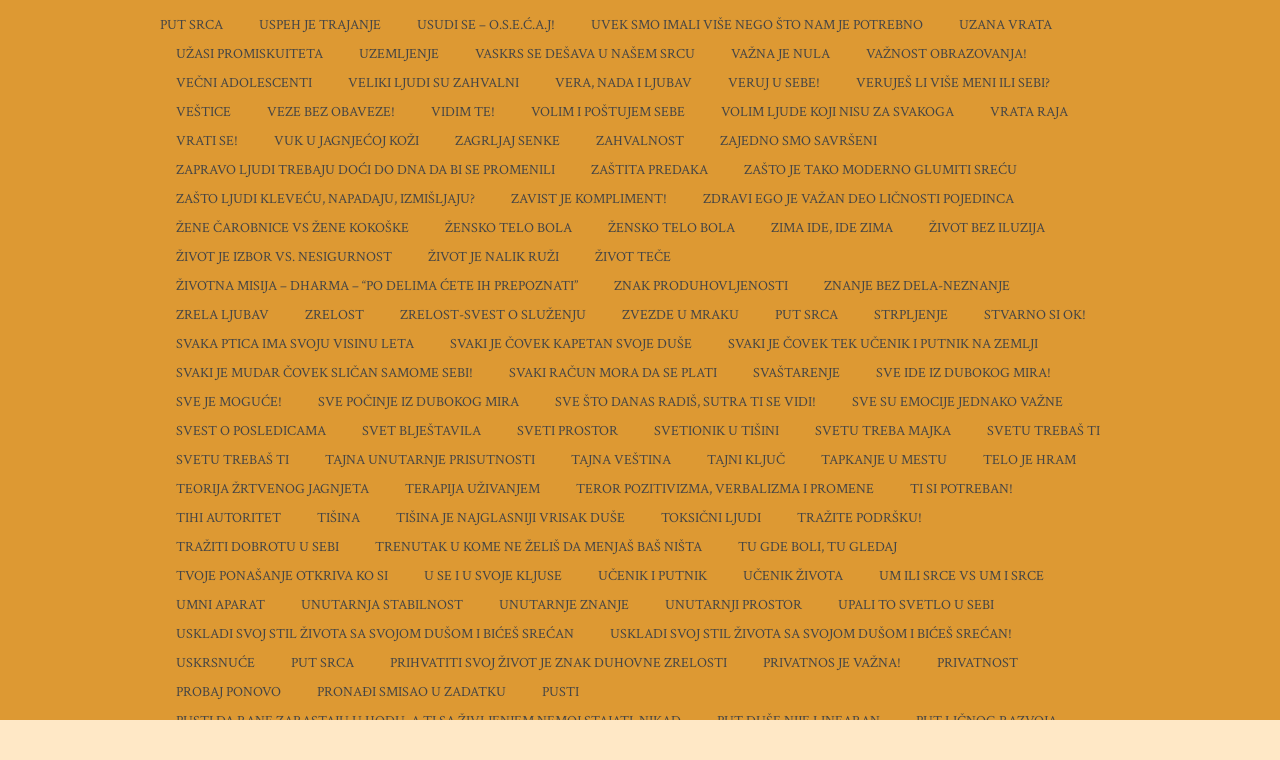

--- FILE ---
content_type: text/html; charset=UTF-8
request_url: http://putsrca.rs/individualnost-je-univerzalnost-u-malom/
body_size: 22245
content:
<!DOCTYPE html>
<html lang="en-US">
<head>
<meta charset="UTF-8">
<meta name="viewport" content="width=device-width, initial-scale=1">
<link rel="profile" href="http://gmpg.org/xfn/11">
<link rel="pingback" href="http://putsrca.rs/xmlrpc.php">

<meta name='robots' content='index, follow, max-image-preview:large, max-snippet:-1, max-video-preview:-1' />

	<!-- This site is optimized with the Yoast SEO plugin v21.5 - https://yoast.com/wordpress/plugins/seo/ -->
	<title>INDIVIDUALNOST JE UNIVERZALNOST U MALOM - putsrca</title>
	<link rel="canonical" href="http://putsrca.rs/individualnost-je-univerzalnost-u-malom/" />
	<meta property="og:locale" content="en_US" />
	<meta property="og:type" content="article" />
	<meta property="og:title" content="INDIVIDUALNOST JE UNIVERZALNOST U MALOM - putsrca" />
	<meta property="og:description" content="INDIVIDUALNOST JE UNIVERZALNOST U MALOM Nimalo mi se ne sviđaju ovi tzv duhovnjaci što stalno trube da je biti svestan Continue Reading" />
	<meta property="og:url" content="http://putsrca.rs/individualnost-je-univerzalnost-u-malom/" />
	<meta property="og:site_name" content="putsrca" />
	<meta property="article:modified_time" content="2018-04-13T10:32:55+00:00" />
	<meta property="og:image" content="http://media1.putsrca.rs/2018/04/29573085_1271277799671028_2043587405960200594_n-267x300.jpg" />
	<meta name="twitter:card" content="summary_large_image" />
	<meta name="twitter:label1" content="Est. reading time" />
	<meta name="twitter:data1" content="1 minute" />
	<script type="application/ld+json" class="yoast-schema-graph">{"@context":"https://schema.org","@graph":[{"@type":"WebPage","@id":"http://putsrca.rs/individualnost-je-univerzalnost-u-malom/","url":"http://putsrca.rs/individualnost-je-univerzalnost-u-malom/","name":"INDIVIDUALNOST JE UNIVERZALNOST U MALOM - putsrca","isPartOf":{"@id":"http://putsrca.rs/#website"},"primaryImageOfPage":{"@id":"http://putsrca.rs/individualnost-je-univerzalnost-u-malom/#primaryimage"},"image":{"@id":"http://putsrca.rs/individualnost-je-univerzalnost-u-malom/#primaryimage"},"thumbnailUrl":"http://media1.putsrca.rs/2018/04/29573085_1271277799671028_2043587405960200594_n-267x300.jpg","datePublished":"2018-04-12T09:20:32+00:00","dateModified":"2018-04-13T10:32:55+00:00","breadcrumb":{"@id":"http://putsrca.rs/individualnost-je-univerzalnost-u-malom/#breadcrumb"},"inLanguage":"en-US","potentialAction":[{"@type":"ReadAction","target":["http://putsrca.rs/individualnost-je-univerzalnost-u-malom/"]}]},{"@type":"ImageObject","inLanguage":"en-US","@id":"http://putsrca.rs/individualnost-je-univerzalnost-u-malom/#primaryimage","url":"http://media1.putsrca.rs/2018/04/29573085_1271277799671028_2043587405960200594_n-267x300.jpg","contentUrl":"http://media1.putsrca.rs/2018/04/29573085_1271277799671028_2043587405960200594_n-267x300.jpg"},{"@type":"BreadcrumbList","@id":"http://putsrca.rs/individualnost-je-univerzalnost-u-malom/#breadcrumb","itemListElement":[{"@type":"ListItem","position":1,"name":"Home","item":"http://putsrca.rs/"},{"@type":"ListItem","position":2,"name":"INDIVIDUALNOST JE UNIVERZALNOST U MALOM"}]},{"@type":"WebSite","@id":"http://putsrca.rs/#website","url":"http://putsrca.rs/","name":"putsrca","description":"putsrca","potentialAction":[{"@type":"SearchAction","target":{"@type":"EntryPoint","urlTemplate":"http://putsrca.rs/?s={search_term_string}"},"query-input":"required name=search_term_string"}],"inLanguage":"en-US"}]}</script>
	<!-- / Yoast SEO plugin. -->


<link rel='dns-prefetch' href='//fonts.googleapis.com' />
<link rel="alternate" type="application/rss+xml" title="putsrca &raquo; Feed" href="http://putsrca.rs/feed/" />
<link rel="alternate" type="application/rss+xml" title="putsrca &raquo; Comments Feed" href="http://putsrca.rs/comments/feed/" />
<link rel="alternate" title="oEmbed (JSON)" type="application/json+oembed" href="http://putsrca.rs/wp-json/oembed/1.0/embed?url=http%3A%2F%2Fputsrca.rs%2Findividualnost-je-univerzalnost-u-malom%2F" />
<link rel="alternate" title="oEmbed (XML)" type="text/xml+oembed" href="http://putsrca.rs/wp-json/oembed/1.0/embed?url=http%3A%2F%2Fputsrca.rs%2Findividualnost-je-univerzalnost-u-malom%2F&#038;format=xml" />
<style id='wp-img-auto-sizes-contain-inline-css' type='text/css'>
img:is([sizes=auto i],[sizes^="auto," i]){contain-intrinsic-size:3000px 1500px}
/*# sourceURL=wp-img-auto-sizes-contain-inline-css */
</style>
<style id='wp-emoji-styles-inline-css' type='text/css'>

	img.wp-smiley, img.emoji {
		display: inline !important;
		border: none !important;
		box-shadow: none !important;
		height: 1em !important;
		width: 1em !important;
		margin: 0 0.07em !important;
		vertical-align: -0.1em !important;
		background: none !important;
		padding: 0 !important;
	}
/*# sourceURL=wp-emoji-styles-inline-css */
</style>
<style id='wp-block-library-inline-css' type='text/css'>
:root{--wp-block-synced-color:#7a00df;--wp-block-synced-color--rgb:122,0,223;--wp-bound-block-color:var(--wp-block-synced-color);--wp-editor-canvas-background:#ddd;--wp-admin-theme-color:#007cba;--wp-admin-theme-color--rgb:0,124,186;--wp-admin-theme-color-darker-10:#006ba1;--wp-admin-theme-color-darker-10--rgb:0,107,160.5;--wp-admin-theme-color-darker-20:#005a87;--wp-admin-theme-color-darker-20--rgb:0,90,135;--wp-admin-border-width-focus:2px}@media (min-resolution:192dpi){:root{--wp-admin-border-width-focus:1.5px}}.wp-element-button{cursor:pointer}:root .has-very-light-gray-background-color{background-color:#eee}:root .has-very-dark-gray-background-color{background-color:#313131}:root .has-very-light-gray-color{color:#eee}:root .has-very-dark-gray-color{color:#313131}:root .has-vivid-green-cyan-to-vivid-cyan-blue-gradient-background{background:linear-gradient(135deg,#00d084,#0693e3)}:root .has-purple-crush-gradient-background{background:linear-gradient(135deg,#34e2e4,#4721fb 50%,#ab1dfe)}:root .has-hazy-dawn-gradient-background{background:linear-gradient(135deg,#faaca8,#dad0ec)}:root .has-subdued-olive-gradient-background{background:linear-gradient(135deg,#fafae1,#67a671)}:root .has-atomic-cream-gradient-background{background:linear-gradient(135deg,#fdd79a,#004a59)}:root .has-nightshade-gradient-background{background:linear-gradient(135deg,#330968,#31cdcf)}:root .has-midnight-gradient-background{background:linear-gradient(135deg,#020381,#2874fc)}:root{--wp--preset--font-size--normal:16px;--wp--preset--font-size--huge:42px}.has-regular-font-size{font-size:1em}.has-larger-font-size{font-size:2.625em}.has-normal-font-size{font-size:var(--wp--preset--font-size--normal)}.has-huge-font-size{font-size:var(--wp--preset--font-size--huge)}.has-text-align-center{text-align:center}.has-text-align-left{text-align:left}.has-text-align-right{text-align:right}.has-fit-text{white-space:nowrap!important}#end-resizable-editor-section{display:none}.aligncenter{clear:both}.items-justified-left{justify-content:flex-start}.items-justified-center{justify-content:center}.items-justified-right{justify-content:flex-end}.items-justified-space-between{justify-content:space-between}.screen-reader-text{border:0;clip-path:inset(50%);height:1px;margin:-1px;overflow:hidden;padding:0;position:absolute;width:1px;word-wrap:normal!important}.screen-reader-text:focus{background-color:#ddd;clip-path:none;color:#444;display:block;font-size:1em;height:auto;left:5px;line-height:normal;padding:15px 23px 14px;text-decoration:none;top:5px;width:auto;z-index:100000}html :where(.has-border-color){border-style:solid}html :where([style*=border-top-color]){border-top-style:solid}html :where([style*=border-right-color]){border-right-style:solid}html :where([style*=border-bottom-color]){border-bottom-style:solid}html :where([style*=border-left-color]){border-left-style:solid}html :where([style*=border-width]){border-style:solid}html :where([style*=border-top-width]){border-top-style:solid}html :where([style*=border-right-width]){border-right-style:solid}html :where([style*=border-bottom-width]){border-bottom-style:solid}html :where([style*=border-left-width]){border-left-style:solid}html :where(img[class*=wp-image-]){height:auto;max-width:100%}:where(figure){margin:0 0 1em}html :where(.is-position-sticky){--wp-admin--admin-bar--position-offset:var(--wp-admin--admin-bar--height,0px)}@media screen and (max-width:600px){html :where(.is-position-sticky){--wp-admin--admin-bar--position-offset:0px}}

/*# sourceURL=wp-block-library-inline-css */
</style><style id='global-styles-inline-css' type='text/css'>
:root{--wp--preset--aspect-ratio--square: 1;--wp--preset--aspect-ratio--4-3: 4/3;--wp--preset--aspect-ratio--3-4: 3/4;--wp--preset--aspect-ratio--3-2: 3/2;--wp--preset--aspect-ratio--2-3: 2/3;--wp--preset--aspect-ratio--16-9: 16/9;--wp--preset--aspect-ratio--9-16: 9/16;--wp--preset--color--black: #000000;--wp--preset--color--cyan-bluish-gray: #abb8c3;--wp--preset--color--white: #ffffff;--wp--preset--color--pale-pink: #f78da7;--wp--preset--color--vivid-red: #cf2e2e;--wp--preset--color--luminous-vivid-orange: #ff6900;--wp--preset--color--luminous-vivid-amber: #fcb900;--wp--preset--color--light-green-cyan: #7bdcb5;--wp--preset--color--vivid-green-cyan: #00d084;--wp--preset--color--pale-cyan-blue: #8ed1fc;--wp--preset--color--vivid-cyan-blue: #0693e3;--wp--preset--color--vivid-purple: #9b51e0;--wp--preset--gradient--vivid-cyan-blue-to-vivid-purple: linear-gradient(135deg,rgb(6,147,227) 0%,rgb(155,81,224) 100%);--wp--preset--gradient--light-green-cyan-to-vivid-green-cyan: linear-gradient(135deg,rgb(122,220,180) 0%,rgb(0,208,130) 100%);--wp--preset--gradient--luminous-vivid-amber-to-luminous-vivid-orange: linear-gradient(135deg,rgb(252,185,0) 0%,rgb(255,105,0) 100%);--wp--preset--gradient--luminous-vivid-orange-to-vivid-red: linear-gradient(135deg,rgb(255,105,0) 0%,rgb(207,46,46) 100%);--wp--preset--gradient--very-light-gray-to-cyan-bluish-gray: linear-gradient(135deg,rgb(238,238,238) 0%,rgb(169,184,195) 100%);--wp--preset--gradient--cool-to-warm-spectrum: linear-gradient(135deg,rgb(74,234,220) 0%,rgb(151,120,209) 20%,rgb(207,42,186) 40%,rgb(238,44,130) 60%,rgb(251,105,98) 80%,rgb(254,248,76) 100%);--wp--preset--gradient--blush-light-purple: linear-gradient(135deg,rgb(255,206,236) 0%,rgb(152,150,240) 100%);--wp--preset--gradient--blush-bordeaux: linear-gradient(135deg,rgb(254,205,165) 0%,rgb(254,45,45) 50%,rgb(107,0,62) 100%);--wp--preset--gradient--luminous-dusk: linear-gradient(135deg,rgb(255,203,112) 0%,rgb(199,81,192) 50%,rgb(65,88,208) 100%);--wp--preset--gradient--pale-ocean: linear-gradient(135deg,rgb(255,245,203) 0%,rgb(182,227,212) 50%,rgb(51,167,181) 100%);--wp--preset--gradient--electric-grass: linear-gradient(135deg,rgb(202,248,128) 0%,rgb(113,206,126) 100%);--wp--preset--gradient--midnight: linear-gradient(135deg,rgb(2,3,129) 0%,rgb(40,116,252) 100%);--wp--preset--font-size--small: 13px;--wp--preset--font-size--medium: 20px;--wp--preset--font-size--large: 36px;--wp--preset--font-size--x-large: 42px;--wp--preset--spacing--20: 0.44rem;--wp--preset--spacing--30: 0.67rem;--wp--preset--spacing--40: 1rem;--wp--preset--spacing--50: 1.5rem;--wp--preset--spacing--60: 2.25rem;--wp--preset--spacing--70: 3.38rem;--wp--preset--spacing--80: 5.06rem;--wp--preset--shadow--natural: 6px 6px 9px rgba(0, 0, 0, 0.2);--wp--preset--shadow--deep: 12px 12px 50px rgba(0, 0, 0, 0.4);--wp--preset--shadow--sharp: 6px 6px 0px rgba(0, 0, 0, 0.2);--wp--preset--shadow--outlined: 6px 6px 0px -3px rgb(255, 255, 255), 6px 6px rgb(0, 0, 0);--wp--preset--shadow--crisp: 6px 6px 0px rgb(0, 0, 0);}:where(.is-layout-flex){gap: 0.5em;}:where(.is-layout-grid){gap: 0.5em;}body .is-layout-flex{display: flex;}.is-layout-flex{flex-wrap: wrap;align-items: center;}.is-layout-flex > :is(*, div){margin: 0;}body .is-layout-grid{display: grid;}.is-layout-grid > :is(*, div){margin: 0;}:where(.wp-block-columns.is-layout-flex){gap: 2em;}:where(.wp-block-columns.is-layout-grid){gap: 2em;}:where(.wp-block-post-template.is-layout-flex){gap: 1.25em;}:where(.wp-block-post-template.is-layout-grid){gap: 1.25em;}.has-black-color{color: var(--wp--preset--color--black) !important;}.has-cyan-bluish-gray-color{color: var(--wp--preset--color--cyan-bluish-gray) !important;}.has-white-color{color: var(--wp--preset--color--white) !important;}.has-pale-pink-color{color: var(--wp--preset--color--pale-pink) !important;}.has-vivid-red-color{color: var(--wp--preset--color--vivid-red) !important;}.has-luminous-vivid-orange-color{color: var(--wp--preset--color--luminous-vivid-orange) !important;}.has-luminous-vivid-amber-color{color: var(--wp--preset--color--luminous-vivid-amber) !important;}.has-light-green-cyan-color{color: var(--wp--preset--color--light-green-cyan) !important;}.has-vivid-green-cyan-color{color: var(--wp--preset--color--vivid-green-cyan) !important;}.has-pale-cyan-blue-color{color: var(--wp--preset--color--pale-cyan-blue) !important;}.has-vivid-cyan-blue-color{color: var(--wp--preset--color--vivid-cyan-blue) !important;}.has-vivid-purple-color{color: var(--wp--preset--color--vivid-purple) !important;}.has-black-background-color{background-color: var(--wp--preset--color--black) !important;}.has-cyan-bluish-gray-background-color{background-color: var(--wp--preset--color--cyan-bluish-gray) !important;}.has-white-background-color{background-color: var(--wp--preset--color--white) !important;}.has-pale-pink-background-color{background-color: var(--wp--preset--color--pale-pink) !important;}.has-vivid-red-background-color{background-color: var(--wp--preset--color--vivid-red) !important;}.has-luminous-vivid-orange-background-color{background-color: var(--wp--preset--color--luminous-vivid-orange) !important;}.has-luminous-vivid-amber-background-color{background-color: var(--wp--preset--color--luminous-vivid-amber) !important;}.has-light-green-cyan-background-color{background-color: var(--wp--preset--color--light-green-cyan) !important;}.has-vivid-green-cyan-background-color{background-color: var(--wp--preset--color--vivid-green-cyan) !important;}.has-pale-cyan-blue-background-color{background-color: var(--wp--preset--color--pale-cyan-blue) !important;}.has-vivid-cyan-blue-background-color{background-color: var(--wp--preset--color--vivid-cyan-blue) !important;}.has-vivid-purple-background-color{background-color: var(--wp--preset--color--vivid-purple) !important;}.has-black-border-color{border-color: var(--wp--preset--color--black) !important;}.has-cyan-bluish-gray-border-color{border-color: var(--wp--preset--color--cyan-bluish-gray) !important;}.has-white-border-color{border-color: var(--wp--preset--color--white) !important;}.has-pale-pink-border-color{border-color: var(--wp--preset--color--pale-pink) !important;}.has-vivid-red-border-color{border-color: var(--wp--preset--color--vivid-red) !important;}.has-luminous-vivid-orange-border-color{border-color: var(--wp--preset--color--luminous-vivid-orange) !important;}.has-luminous-vivid-amber-border-color{border-color: var(--wp--preset--color--luminous-vivid-amber) !important;}.has-light-green-cyan-border-color{border-color: var(--wp--preset--color--light-green-cyan) !important;}.has-vivid-green-cyan-border-color{border-color: var(--wp--preset--color--vivid-green-cyan) !important;}.has-pale-cyan-blue-border-color{border-color: var(--wp--preset--color--pale-cyan-blue) !important;}.has-vivid-cyan-blue-border-color{border-color: var(--wp--preset--color--vivid-cyan-blue) !important;}.has-vivid-purple-border-color{border-color: var(--wp--preset--color--vivid-purple) !important;}.has-vivid-cyan-blue-to-vivid-purple-gradient-background{background: var(--wp--preset--gradient--vivid-cyan-blue-to-vivid-purple) !important;}.has-light-green-cyan-to-vivid-green-cyan-gradient-background{background: var(--wp--preset--gradient--light-green-cyan-to-vivid-green-cyan) !important;}.has-luminous-vivid-amber-to-luminous-vivid-orange-gradient-background{background: var(--wp--preset--gradient--luminous-vivid-amber-to-luminous-vivid-orange) !important;}.has-luminous-vivid-orange-to-vivid-red-gradient-background{background: var(--wp--preset--gradient--luminous-vivid-orange-to-vivid-red) !important;}.has-very-light-gray-to-cyan-bluish-gray-gradient-background{background: var(--wp--preset--gradient--very-light-gray-to-cyan-bluish-gray) !important;}.has-cool-to-warm-spectrum-gradient-background{background: var(--wp--preset--gradient--cool-to-warm-spectrum) !important;}.has-blush-light-purple-gradient-background{background: var(--wp--preset--gradient--blush-light-purple) !important;}.has-blush-bordeaux-gradient-background{background: var(--wp--preset--gradient--blush-bordeaux) !important;}.has-luminous-dusk-gradient-background{background: var(--wp--preset--gradient--luminous-dusk) !important;}.has-pale-ocean-gradient-background{background: var(--wp--preset--gradient--pale-ocean) !important;}.has-electric-grass-gradient-background{background: var(--wp--preset--gradient--electric-grass) !important;}.has-midnight-gradient-background{background: var(--wp--preset--gradient--midnight) !important;}.has-small-font-size{font-size: var(--wp--preset--font-size--small) !important;}.has-medium-font-size{font-size: var(--wp--preset--font-size--medium) !important;}.has-large-font-size{font-size: var(--wp--preset--font-size--large) !important;}.has-x-large-font-size{font-size: var(--wp--preset--font-size--x-large) !important;}
/*# sourceURL=global-styles-inline-css */
</style>

<style id='classic-theme-styles-inline-css' type='text/css'>
/*! This file is auto-generated */
.wp-block-button__link{color:#fff;background-color:#32373c;border-radius:9999px;box-shadow:none;text-decoration:none;padding:calc(.667em + 2px) calc(1.333em + 2px);font-size:1.125em}.wp-block-file__button{background:#32373c;color:#fff;text-decoration:none}
/*# sourceURL=/wp-includes/css/classic-themes.min.css */
</style>
<link rel='stylesheet' id='bulan-plugins-style-css' href='http://putsrca.rs/wp-content/themes/bulan/assets/css/plugins.min.css?ver=6.9' type='text/css' media='all' />
<link rel='stylesheet' id='bulan-fonts-css' href='https://fonts.googleapis.com/css?family=Crimson+Text%3A400%2C700%2C400italic%257COswald%3A400%2C700%2C300&#038;subset=latin%2Clatin-ext&#038;ver=6.9' type='text/css' media='all' />
<link rel='stylesheet' id='bulan-style-css' href='http://putsrca.rs/wp-content/themes/bulan/style.min.css?ver=6.9' type='text/css' media='all' />
<style id='bulan-style-inline-css' type='text/css'>

			.site-header {
				background-image: url("http://media1.putsrca.rs/2024/04/cropped-PUT-scaled.jpg");
				background-repeat: no-repeat;
				background-position: center;
				background-size: cover;
			}
			.site-header::after {
				content: "";
				display: block;
				width: 100%;
				height: 100%;
				background-color: rgba(204, 137, 0, 0.3);
				position: absolute;
				top: 0;
				left: 0;
				z-index: 0;
			}
.social-links a { background-color: #dd9933; } .main-navigation { background-color: #dd9933; } 
/*# sourceURL=bulan-style-inline-css */
</style>
<script type="text/javascript" src="http://putsrca.rs/wp-includes/js/jquery/jquery.min.js?ver=3.7.1" id="jquery-core-js"></script>
<script type="text/javascript" src="http://putsrca.rs/wp-includes/js/jquery/jquery-migrate.min.js?ver=3.4.1" id="jquery-migrate-js"></script>
<link rel="https://api.w.org/" href="http://putsrca.rs/wp-json/" /><link rel="alternate" title="JSON" type="application/json" href="http://putsrca.rs/wp-json/wp/v2/pages/1371" /><link rel="EditURI" type="application/rsd+xml" title="RSD" href="http://putsrca.rs/xmlrpc.php?rsd" />
<meta name="generator" content="WordPress 6.9" />
<link rel='shortlink' href='http://putsrca.rs/?p=1371' />
<style type="text/css" id="custom-background-css">
body.custom-background { background-color: #ffe8c6; }
</style>
	<link rel="icon" href="http://media1.putsrca.rs/2016/02/cropped-logo-1-32x32.png" sizes="32x32" />
<link rel="icon" href="http://media1.putsrca.rs/2016/02/cropped-logo-1-192x192.png" sizes="192x192" />
<link rel="apple-touch-icon" href="http://media1.putsrca.rs/2016/02/cropped-logo-1-180x180.png" />
<meta name="msapplication-TileImage" content="http://media1.putsrca.rs/2016/02/cropped-logo-1-270x270.png" />
<style id="sccss">#primary { background: none #FBEDD3; }
#secondary { background: none #FBEDD3; }
.site-content .wide-container {
	background: #FBEDD3;
}</style></head>

<body class="wp-singular page-template-default page page-id-1371 custom-background wp-theme-bulan has-custom-header no-featured-image layout-2c-r" itemscope="itemscope" itemtype="http://schema.org/WebPage">

<div id="page" class="site">

	<div class="search-area">
		<div class="wide-container">
			<form role="search" method="get" class="searchform" action="http://putsrca.rs/">
	<div>
		<input type="search" class="search-field field" placeholder="Press enter to search &hellip;" value="" name="s" title="Search for:" />
	</div>
</form>
		</div>
	</div>

	
<nav id="site-navigation" class="main-navigation" itemscope="itemscope" itemtype="http://schema.org/SiteNavigationElement">

	<div class="wide-container">

		<div class="menu-wrapper"><ul id="menu-primary-items" class="menu-primary-items"><li id="menu-item-5090" class="menu-item menu-item-type-post_type menu-item-object-page menu-item-home menu-item-5090"><a href="http://putsrca.rs/">PUT SRCA</a></li>
<li id="menu-item-5091" class="menu-item menu-item-type-post_type menu-item-object-page menu-item-5091"><a href="http://putsrca.rs/uspeh-je-trajanje/">USPEH JE TRAJANJE</a></li>
<li id="menu-item-5092" class="menu-item menu-item-type-post_type menu-item-object-page menu-item-5092"><a href="http://putsrca.rs/usudi-se-o-s-e-c-j/">USUDI SE – O.S.E.Ć.A.J!</a></li>
<li id="menu-item-5093" class="menu-item menu-item-type-post_type menu-item-object-page menu-item-5093"><a href="http://putsrca.rs/uvek-smo-imali-vise-nego-sto-nam-je-potrebno/">UVEK SMO IMALI VIŠE NEGO ŠTO NAM JE POTREBNO</a></li>
<li id="menu-item-5094" class="menu-item menu-item-type-post_type menu-item-object-page menu-item-5094"><a href="http://putsrca.rs/uzana-vrata/">UZANA VRATA</a></li>
<li id="menu-item-5095" class="menu-item menu-item-type-post_type menu-item-object-page menu-item-5095"><a href="http://putsrca.rs/uzasi-promiskuiteta/">UŽASI PROMISKUITETA</a></li>
<li id="menu-item-5096" class="menu-item menu-item-type-post_type menu-item-object-page menu-item-5096"><a href="http://putsrca.rs/uzemljenje/">UZEMLJENJE</a></li>
<li id="menu-item-5097" class="menu-item menu-item-type-post_type menu-item-object-page menu-item-5097"><a href="http://putsrca.rs/vaskrs-se-desava-u-nasem-srcu/">VASKRS SE DEŠAVA U NAŠEM SRCU</a></li>
<li id="menu-item-5098" class="menu-item menu-item-type-post_type menu-item-object-page menu-item-5098"><a href="http://putsrca.rs/vazna-je-nula/">VAŽNA JE NULA</a></li>
<li id="menu-item-5099" class="menu-item menu-item-type-post_type menu-item-object-page menu-item-5099"><a href="http://putsrca.rs/vaznost-obrazovanja/">VAŽNOST OBRAZOVANJA!</a></li>
<li id="menu-item-5100" class="menu-item menu-item-type-post_type menu-item-object-page menu-item-5100"><a href="http://putsrca.rs/vecni-adolescenti/">VEČNI ADOLESCENTI</a></li>
<li id="menu-item-5101" class="menu-item menu-item-type-post_type menu-item-object-page menu-item-5101"><a href="http://putsrca.rs/veliki-ljudi-su-zahvalni/">VELIKI LJUDI SU ZAHVALNI</a></li>
<li id="menu-item-5102" class="menu-item menu-item-type-post_type menu-item-object-page menu-item-5102"><a href="http://putsrca.rs/vera-nada-ljubav/">VERA, NADA I LJUBAV</a></li>
<li id="menu-item-5103" class="menu-item menu-item-type-post_type menu-item-object-page menu-item-5103"><a href="http://putsrca.rs/veruj-u-sebe/">VERUJ U SEBE!</a></li>
<li id="menu-item-5104" class="menu-item menu-item-type-post_type menu-item-object-page menu-item-5104"><a href="http://putsrca.rs/verujes-li-vise-meni-ili-sebi/">VERUJEŠ LI VIŠE MENI ILI SEBI?</a></li>
<li id="menu-item-5105" class="menu-item menu-item-type-post_type menu-item-object-page menu-item-5105"><a href="http://putsrca.rs/vestice/">VEŠTICE</a></li>
<li id="menu-item-5106" class="menu-item menu-item-type-post_type menu-item-object-page menu-item-5106"><a href="http://putsrca.rs/veze-bez-obaveze/">VEZE BEZ OBAVEZE!</a></li>
<li id="menu-item-5107" class="menu-item menu-item-type-post_type menu-item-object-page menu-item-5107"><a href="http://putsrca.rs/vidim-te/">VIDIM TE!</a></li>
<li id="menu-item-5108" class="menu-item menu-item-type-post_type menu-item-object-page menu-item-5108"><a href="http://putsrca.rs/volim-postujem-sebe/">VOLIM I POŠTUJEM SEBE</a></li>
<li id="menu-item-5109" class="menu-item menu-item-type-post_type menu-item-object-page menu-item-5109"><a href="http://putsrca.rs/volim-ljude-koji-nisu-za-svakoga/">VOLIM LJUDE KOJI NISU ZA SVAKOGA</a></li>
<li id="menu-item-5110" class="menu-item menu-item-type-post_type menu-item-object-page menu-item-5110"><a href="http://putsrca.rs/vrata-raja/">VRATA RAJA</a></li>
<li id="menu-item-5111" class="menu-item menu-item-type-post_type menu-item-object-page menu-item-5111"><a href="http://putsrca.rs/vrati-se/">VRATI SE!</a></li>
<li id="menu-item-5112" class="menu-item menu-item-type-post_type menu-item-object-page menu-item-5112"><a href="http://putsrca.rs/vuk-u-jagnjecoj-kozi/">VUK U JAGNJEĆOJ KOŽI</a></li>
<li id="menu-item-5113" class="menu-item menu-item-type-post_type menu-item-object-page menu-item-5113"><a href="http://putsrca.rs/zagrljaj-senke/">ZAGRLJAJ SENKE</a></li>
<li id="menu-item-5114" class="menu-item menu-item-type-post_type menu-item-object-page menu-item-5114"><a href="http://putsrca.rs/zahvalnost/">ZAHVALNOST</a></li>
<li id="menu-item-5115" class="menu-item menu-item-type-post_type menu-item-object-page menu-item-5115"><a href="http://putsrca.rs/zajedno-smo-savrseni/">ZAJEDNO SMO SAVRŠENI</a></li>
<li id="menu-item-5116" class="menu-item menu-item-type-post_type menu-item-object-page menu-item-5116"><a href="http://putsrca.rs/zapravo-ljudi-trebaju-doci-do-dna-da-bi-se-promenili/">ZAPRAVO LJUDI TREBAJU DOĆI DO DNA DA BI SE PROMENILI</a></li>
<li id="menu-item-5117" class="menu-item menu-item-type-post_type menu-item-object-page menu-item-5117"><a href="http://putsrca.rs/zastita-predaka/">ZAŠTITA PREDAKA</a></li>
<li id="menu-item-5118" class="menu-item menu-item-type-post_type menu-item-object-page menu-item-5118"><a href="http://putsrca.rs/zasto-je-tako-moderno-glumiti-srecu/">ZAŠTO JE TAKO MODERNO GLUMITI SREĆU</a></li>
<li id="menu-item-5119" class="menu-item menu-item-type-post_type menu-item-object-page menu-item-5119"><a href="http://putsrca.rs/zasto-ljudi-klevecu-napadaju-izmisljaju/">ZAŠTO LJUDI KLEVEĆU, NAPADAJU, IZMIŠLJAJU?</a></li>
<li id="menu-item-5120" class="menu-item menu-item-type-post_type menu-item-object-page menu-item-5120"><a href="http://putsrca.rs/zavist-je-kompliment/">ZAVIST JE KOMPLIMENT!</a></li>
<li id="menu-item-5121" class="menu-item menu-item-type-post_type menu-item-object-page menu-item-5121"><a href="http://putsrca.rs/zdravi-ego-je-vazan-deo-licnosti-pojedinca/">ZDRAVI EGO JE VAŽAN DEO LIČNOSTI POJEDINCA</a></li>
<li id="menu-item-5122" class="menu-item menu-item-type-post_type menu-item-object-page menu-item-5122"><a href="http://putsrca.rs/zene-carobnice-vs-zene-kokoske/">ŽENE ČAROBNICE vs ŽENE KOKOŠKE</a></li>
<li id="menu-item-5123" class="menu-item menu-item-type-post_type menu-item-object-page menu-item-5123"><a href="http://putsrca.rs/zensko-telo-bola-2/">ŽENSKO TELO BOLA</a></li>
<li id="menu-item-5124" class="menu-item menu-item-type-post_type menu-item-object-page menu-item-5124"><a href="http://putsrca.rs/zensko-telo-bola/">ŽENSKO TELO BOLA</a></li>
<li id="menu-item-5125" class="menu-item menu-item-type-post_type menu-item-object-page menu-item-5125"><a href="http://putsrca.rs/zima-ide-ide-zima/">ZIMA IDE, IDE ZIMA</a></li>
<li id="menu-item-5126" class="menu-item menu-item-type-post_type menu-item-object-page menu-item-5126"><a href="http://putsrca.rs/zivot-bez-iluzija/">ŽIVOT BEZ ILUZIJA</a></li>
<li id="menu-item-5127" class="menu-item menu-item-type-post_type menu-item-object-page menu-item-5127"><a href="http://putsrca.rs/zivot-je-izbor-vs-nesigurnost/">ŽIVOT JE IZBOR vs. NESIGURNOST</a></li>
<li id="menu-item-5128" class="menu-item menu-item-type-post_type menu-item-object-page menu-item-5128"><a href="http://putsrca.rs/zivot-je-nalik-ruzi/">ŽIVOT JE NALIK RUŽI</a></li>
<li id="menu-item-5129" class="menu-item menu-item-type-post_type menu-item-object-page menu-item-5129"><a href="http://putsrca.rs/zivot-tece/">ŽIVOT TEČE</a></li>
<li id="menu-item-5130" class="menu-item menu-item-type-post_type menu-item-object-page menu-item-5130"><a href="http://putsrca.rs/zivotna-misija-dharma-po-delima-cete-ih-prepoznati/">ŽIVOTNA MISIJA – DHARMA – “PO DELIMA ĆETE IH PREPOZNATI”</a></li>
<li id="menu-item-5131" class="menu-item menu-item-type-post_type menu-item-object-page menu-item-5131"><a href="http://putsrca.rs/znak-produhovljenosti/">ZNAK PRODUHOVLJENOSTI</a></li>
<li id="menu-item-5132" class="menu-item menu-item-type-post_type menu-item-object-page menu-item-5132"><a href="http://putsrca.rs/znanje-bez-dela-neznanje/">ZNANJE BEZ DELA-NEZNANJE</a></li>
<li id="menu-item-5133" class="menu-item menu-item-type-post_type menu-item-object-page menu-item-5133"><a href="http://putsrca.rs/zrela-ljubav/">ZRELA LJUBAV</a></li>
<li id="menu-item-5134" class="menu-item menu-item-type-post_type menu-item-object-page menu-item-5134"><a href="http://putsrca.rs/zrelost/">ZRELOST</a></li>
<li id="menu-item-5135" class="menu-item menu-item-type-post_type menu-item-object-page menu-item-5135"><a href="http://putsrca.rs/zrelost-svest-o-sluzenju/">ZRELOST-SVEST O SLUŽENJU</a></li>
<li id="menu-item-5136" class="menu-item menu-item-type-post_type menu-item-object-page menu-item-5136"><a href="http://putsrca.rs/zvezde-u-mraku/">ZVEZDE U MRAKU</a></li>
<li id="menu-item-5039" class="menu-item menu-item-type-post_type menu-item-object-page menu-item-home menu-item-5039"><a href="http://putsrca.rs/">PUT SRCA</a></li>
<li id="menu-item-5040" class="menu-item menu-item-type-post_type menu-item-object-page menu-item-5040"><a href="http://putsrca.rs/strpljenje/">STRPLJENJE</a></li>
<li id="menu-item-5041" class="menu-item menu-item-type-post_type menu-item-object-page menu-item-5041"><a href="http://putsrca.rs/stvarno-si-ok/">STVARNO SI OK!</a></li>
<li id="menu-item-5042" class="menu-item menu-item-type-post_type menu-item-object-page menu-item-5042"><a href="http://putsrca.rs/svaka-ptica-ima-svoju-visinu-leta/">SVAKA PTICA IMA SVOJU VISINU LETA</a></li>
<li id="menu-item-5043" class="menu-item menu-item-type-post_type menu-item-object-page menu-item-5043"><a href="http://putsrca.rs/svaki-je-covek-kapetan-svoje-duse/">SVAKI JE ČOVEK KAPETAN SVOJE DUŠE</a></li>
<li id="menu-item-5044" class="menu-item menu-item-type-post_type menu-item-object-page menu-item-5044"><a href="http://putsrca.rs/svaki-je-covek-tek-ucenik-i-putnik-na-zemlji/">SVAKI JE ČOVEK TEK UČENIK I PUTNIK NA ZEMLJI</a></li>
<li id="menu-item-5045" class="menu-item menu-item-type-post_type menu-item-object-page menu-item-5045"><a href="http://putsrca.rs/svaki-je-mudar-covek-slican-samome-sebi/">SVAKI JE MUDAR ČOVEK SLIČAN SAMOME SEBI!</a></li>
<li id="menu-item-5046" class="menu-item menu-item-type-post_type menu-item-object-page menu-item-5046"><a href="http://putsrca.rs/svaki-racun-mora-da-se-plati/">SVAKI RAČUN MORA DA SE PLATI</a></li>
<li id="menu-item-5047" class="menu-item menu-item-type-post_type menu-item-object-page menu-item-5047"><a href="http://putsrca.rs/svastarenje/">SVAŠTARENJE</a></li>
<li id="menu-item-5048" class="menu-item menu-item-type-post_type menu-item-object-page menu-item-5048"><a href="http://putsrca.rs/sve-ide-iz-dubokog-mira/">SVE IDE IZ DUBOKOG MIRA!</a></li>
<li id="menu-item-5049" class="menu-item menu-item-type-post_type menu-item-object-page menu-item-5049"><a href="http://putsrca.rs/sve-je-moguce/">SVE JE MOGUĆE!</a></li>
<li id="menu-item-5050" class="menu-item menu-item-type-post_type menu-item-object-page menu-item-5050"><a href="http://putsrca.rs/sve-pocinje-iz-dubokog-mira/">SVE POČINJE IZ DUBOKOG MIRA</a></li>
<li id="menu-item-5051" class="menu-item menu-item-type-post_type menu-item-object-page menu-item-5051"><a href="http://putsrca.rs/sve-sto-danas-radis-sutra-ti-se-vidi/">SVE ŠTO DANAS RADIŠ, SUTRA TI SE VIDI!</a></li>
<li id="menu-item-5052" class="menu-item menu-item-type-post_type menu-item-object-page menu-item-5052"><a href="http://putsrca.rs/sve-su-emocije-jednako-vazne/">SVE SU EMOCIJE JEDNAKO VAŽNE</a></li>
<li id="menu-item-5053" class="menu-item menu-item-type-post_type menu-item-object-page menu-item-5053"><a href="http://putsrca.rs/svest-o-posledicama/">SVEST O POSLEDICAMA</a></li>
<li id="menu-item-5054" class="menu-item menu-item-type-post_type menu-item-object-page menu-item-5054"><a href="http://putsrca.rs/svet-bljestavila/">SVET BLJEŠTAVILA</a></li>
<li id="menu-item-5055" class="menu-item menu-item-type-post_type menu-item-object-page menu-item-5055"><a href="http://putsrca.rs/sveti-prostor/">SVETI PROSTOR</a></li>
<li id="menu-item-5056" class="menu-item menu-item-type-post_type menu-item-object-page menu-item-5056"><a href="http://putsrca.rs/svetionik-u-tisini/">SVETIONIK U TIŠINI</a></li>
<li id="menu-item-5057" class="menu-item menu-item-type-post_type menu-item-object-page menu-item-5057"><a href="http://putsrca.rs/418-2/">SVETU TREBA MAJKA</a></li>
<li id="menu-item-5058" class="menu-item menu-item-type-post_type menu-item-object-page menu-item-5058"><a href="http://putsrca.rs/svetu-trebas-ti/">SVETU TREBAŠ TI</a></li>
<li id="menu-item-5059" class="menu-item menu-item-type-post_type menu-item-object-page menu-item-5059"><a href="http://putsrca.rs/svetu-trebas-ti-2/">SVETU TREBAŠ TI</a></li>
<li id="menu-item-5060" class="menu-item menu-item-type-post_type menu-item-object-page menu-item-5060"><a href="http://putsrca.rs/tajna-unutarnje-prisutnosti/">TAJNA UNUTARNJE PRISUTNOSTI</a></li>
<li id="menu-item-5061" class="menu-item menu-item-type-post_type menu-item-object-page menu-item-5061"><a href="http://putsrca.rs/tajna-vestina/">TAJNA VEŠTINA</a></li>
<li id="menu-item-5062" class="menu-item menu-item-type-post_type menu-item-object-page menu-item-5062"><a href="http://putsrca.rs/tajni-kljuc/">TAJNI KLJUČ</a></li>
<li id="menu-item-5063" class="menu-item menu-item-type-post_type menu-item-object-page menu-item-5063"><a href="http://putsrca.rs/tapkanje-u-mestu/">TAPKANJE U MESTU</a></li>
<li id="menu-item-5064" class="menu-item menu-item-type-post_type menu-item-object-page menu-item-5064"><a href="http://putsrca.rs/telo-je-hram/">TELO JE HRAM</a></li>
<li id="menu-item-5065" class="menu-item menu-item-type-post_type menu-item-object-page menu-item-5065"><a href="http://putsrca.rs/teorija-zrtvenog-jagnjeta/">TEORIJA ŽRTVENOG JAGNJETA</a></li>
<li id="menu-item-5066" class="menu-item menu-item-type-post_type menu-item-object-page menu-item-5066"><a href="http://putsrca.rs/terapija-uzivanjem/">TERAPIJA UŽIVANJEM</a></li>
<li id="menu-item-5067" class="menu-item menu-item-type-post_type menu-item-object-page menu-item-5067"><a href="http://putsrca.rs/teror-pozitivizma-verbalizma-i-promene/">TEROR POZITIVIZMA, VERBALIZMA I PROMENE</a></li>
<li id="menu-item-5068" class="menu-item menu-item-type-post_type menu-item-object-page menu-item-5068"><a href="http://putsrca.rs/ti-si-potreban/">TI SI POTREBAN!</a></li>
<li id="menu-item-5069" class="menu-item menu-item-type-post_type menu-item-object-page menu-item-5069"><a href="http://putsrca.rs/tihi-autoritet/">TIHI AUTORITET</a></li>
<li id="menu-item-5070" class="menu-item menu-item-type-post_type menu-item-object-page menu-item-5070"><a href="http://putsrca.rs/tisina/">TIŠINA</a></li>
<li id="menu-item-5071" class="menu-item menu-item-type-post_type menu-item-object-page menu-item-5071"><a href="http://putsrca.rs/tisina-je-najglasniji-vrisak-duse/">TIŠINA JE NAJGLASNIJI VRISAK DUŠE</a></li>
<li id="menu-item-5072" class="menu-item menu-item-type-post_type menu-item-object-page menu-item-5072"><a href="http://putsrca.rs/toksicni-ljudi/">TOKSIČNI LJUDI</a></li>
<li id="menu-item-5073" class="menu-item menu-item-type-post_type menu-item-object-page menu-item-5073"><a href="http://putsrca.rs/trazite-podrsku/">TRAŽITE PODRŠKU!</a></li>
<li id="menu-item-5074" class="menu-item menu-item-type-post_type menu-item-object-page menu-item-5074"><a href="http://putsrca.rs/traziti-dobrotu-u-sebi/">TRAŽITI DOBROTU U SEBI</a></li>
<li id="menu-item-5075" class="menu-item menu-item-type-post_type menu-item-object-page menu-item-5075"><a href="http://putsrca.rs/trenutak-u-kome-ne-zelis-da-menjas-bas-nista/">TRENUTAK U KOME NE ŽELIŠ DA MENJAŠ BAŠ NIŠTA</a></li>
<li id="menu-item-5076" class="menu-item menu-item-type-post_type menu-item-object-page menu-item-5076"><a href="http://putsrca.rs/tu-gde-boli-tu-gledaj/">TU GDE BOLI, TU GLEDAJ</a></li>
<li id="menu-item-5077" class="menu-item menu-item-type-post_type menu-item-object-page menu-item-5077"><a href="http://putsrca.rs/tvoje-ponasanje-otkriva-ko-si/">TVOJE PONAŠANJE OTKRIVA KO SI</a></li>
<li id="menu-item-5078" class="menu-item menu-item-type-post_type menu-item-object-page menu-item-5078"><a href="http://putsrca.rs/u-se-i-u-svoje-kljuse/">U SE I U SVOJE KLJUSE</a></li>
<li id="menu-item-5079" class="menu-item menu-item-type-post_type menu-item-object-page menu-item-5079"><a href="http://putsrca.rs/ucenik-i-putnik/">UČENIK I PUTNIK</a></li>
<li id="menu-item-5080" class="menu-item menu-item-type-post_type menu-item-object-page menu-item-5080"><a href="http://putsrca.rs/ucenik-zivota/">UČENIK ŽIVOTA</a></li>
<li id="menu-item-5081" class="menu-item menu-item-type-post_type menu-item-object-page menu-item-5081"><a href="http://putsrca.rs/um-ili-srce-vs-um-i-srce/">UM ILI SRCE vs UM I SRCE</a></li>
<li id="menu-item-5082" class="menu-item menu-item-type-post_type menu-item-object-page menu-item-5082"><a href="http://putsrca.rs/umni-aparat/">UMNI APARAT</a></li>
<li id="menu-item-5083" class="menu-item menu-item-type-post_type menu-item-object-page menu-item-5083"><a href="http://putsrca.rs/unutarnja-stabilnost/">UNUTARNJA STABILNOST</a></li>
<li id="menu-item-5084" class="menu-item menu-item-type-post_type menu-item-object-page menu-item-5084"><a href="http://putsrca.rs/unutarnje-znanje/">UNUTARNJE ZNANJE</a></li>
<li id="menu-item-5085" class="menu-item menu-item-type-post_type menu-item-object-page menu-item-5085"><a href="http://putsrca.rs/unutarnji-prostor/">UNUTARNJI PROSTOR</a></li>
<li id="menu-item-5086" class="menu-item menu-item-type-post_type menu-item-object-page menu-item-5086"><a href="http://putsrca.rs/upali-svetlo-u-sebi/">UPALI TO SVETLO U SEBI</a></li>
<li id="menu-item-5087" class="menu-item menu-item-type-post_type menu-item-object-page menu-item-5087"><a href="http://putsrca.rs/uskladi-svoj-stil-zivota-sa-svojom-dusom-i-bices-srecan/">USKLADI SVOJ STIL ŽIVOTA SA SVOJOM DUŠOM I BIĆEŠ SREĆAN</a></li>
<li id="menu-item-5088" class="menu-item menu-item-type-post_type menu-item-object-page menu-item-5088"><a href="http://putsrca.rs/uskladi-svoj-stil-zivota-sa-svojom-dusom-i-bices-srecan-2/">USKLADI SVOJ STIL ŽIVOTA SA SVOJOM DUŠOM I BIĆEŠ SREĆAN!</a></li>
<li id="menu-item-5089" class="menu-item menu-item-type-post_type menu-item-object-page menu-item-5089"><a href="http://putsrca.rs/uskrsnuce/">USKRSNUĆE</a></li>
<li id="menu-item-4988" class="menu-item menu-item-type-post_type menu-item-object-page menu-item-home menu-item-4988"><a href="http://putsrca.rs/">PUT SRCA</a></li>
<li id="menu-item-4989" class="menu-item menu-item-type-post_type menu-item-object-page menu-item-4989"><a href="http://putsrca.rs/prihvatiti-svoj-zivot-je-znak-duhovne-zrelosti/">PRIHVATITI SVOJ ŽIVOT JE ZNAK DUHOVNE ZRELOSTI</a></li>
<li id="menu-item-4990" class="menu-item menu-item-type-post_type menu-item-object-page menu-item-4990"><a href="http://putsrca.rs/privatnost-je-vazna/">PRIVATNOS JE VAŽNA!</a></li>
<li id="menu-item-4991" class="menu-item menu-item-type-post_type menu-item-object-page menu-item-4991"><a href="http://putsrca.rs/privatnost/">PRIVATNOST</a></li>
<li id="menu-item-4992" class="menu-item menu-item-type-post_type menu-item-object-page menu-item-4992"><a href="http://putsrca.rs/probaj-ponovo/">PROBAJ PONOVO</a></li>
<li id="menu-item-4993" class="menu-item menu-item-type-post_type menu-item-object-page menu-item-4993"><a href="http://putsrca.rs/pronadi-smisao-u-zadatku/">PRONAĐI SMISAO U ZADATKU</a></li>
<li id="menu-item-4994" class="menu-item menu-item-type-post_type menu-item-object-page menu-item-4994"><a href="http://putsrca.rs/pusti/">PUSTI</a></li>
<li id="menu-item-4995" class="menu-item menu-item-type-post_type menu-item-object-page menu-item-4995"><a href="http://putsrca.rs/pusti-da-rane-zarastaju-u-hodu-a-ti-sa-zivljenjem-nemoj-stajati-nikad/">PUSTI DA RANE ZARASTAJU U HODU, A TI SA ŽIVLJENJEM NEMOJ STAJATI. NIKAD</a></li>
<li id="menu-item-4996" class="menu-item menu-item-type-post_type menu-item-object-page menu-item-4996"><a href="http://putsrca.rs/put-duse-nije-linearan/">PUT DUŠE NIJE LINEARAN</a></li>
<li id="menu-item-4997" class="menu-item menu-item-type-post_type menu-item-object-page menu-item-4997"><a href="http://putsrca.rs/put-licnog-razvoja/">PUT LIČNOG RAZVOJA</a></li>
<li id="menu-item-4998" class="menu-item menu-item-type-post_type menu-item-object-page menu-item-4998"><a href="http://putsrca.rs/put-srca/">PUT SRCA</a></li>
<li id="menu-item-4999" class="menu-item menu-item-type-post_type menu-item-object-page menu-item-4999"><a href="http://putsrca.rs/racionalizacija-intelektualizacija/">RACIONALIZACIJA-INTELEKTUALIZACIJA</a></li>
<li id="menu-item-5000" class="menu-item menu-item-type-post_type menu-item-object-page menu-item-5000"><a href="http://putsrca.rs/radost-je-kljuc/">RADOST JE KLJUČ</a></li>
<li id="menu-item-5001" class="menu-item menu-item-type-post_type menu-item-object-page menu-item-5001"><a href="http://putsrca.rs/ranjivost/">RANJIVOST</a></li>
<li id="menu-item-5002" class="menu-item menu-item-type-post_type menu-item-object-page menu-item-5002"><a href="http://putsrca.rs/reci-ne/">RECI NE!</a></li>
<li id="menu-item-5003" class="menu-item menu-item-type-post_type menu-item-object-page menu-item-5003"><a href="http://putsrca.rs/reko-zivota-odvedi-me-tamo-gde-pripadam/">REKO ŽIVOTA ODVEDI ME TAMO GDE PRIPADAM</a></li>
<li id="menu-item-5004" class="menu-item menu-item-type-post_type menu-item-object-page menu-item-5004"><a href="http://putsrca.rs/retki-pronadu-retke/">RETKI PRONAĐU RETKE</a></li>
<li id="menu-item-5005" class="menu-item menu-item-type-post_type menu-item-object-page menu-item-5005"><a href="http://putsrca.rs/retki-su-stvarni-ljudi-%e2%99%a1%e2%98%86/">RETKI SU..STVARNI LJUDI..♡☆</a></li>
<li id="menu-item-5006" class="menu-item menu-item-type-post_type menu-item-object-page menu-item-5006"><a href="http://putsrca.rs/rezultate-treba-sacekati/">REZULTATE TREBA SAČEKATI</a></li>
<li id="menu-item-5007" class="menu-item menu-item-type-post_type menu-item-object-page menu-item-5007"><a href="http://putsrca.rs/ritam-prirode/">RITAM PRIRODE</a></li>
<li id="menu-item-5008" class="menu-item menu-item-type-post_type menu-item-object-page menu-item-5008"><a href="http://putsrca.rs/s-kim-si-takav-si/">S KIM SI, TAKAV SI</a></li>
<li id="menu-item-5009" class="menu-item menu-item-type-post_type menu-item-object-page menu-item-5009"><a href="http://putsrca.rs/sacuvati-dete-u-sebi-vs-biti-detinjast/">SAČUVATI DETE U SEBI vs. BITI DETINJAST</a></li>
<li id="menu-item-5010" class="menu-item menu-item-type-post_type menu-item-object-page menu-item-5010"><a href="http://putsrca.rs/sam-svoj-majstor/">SAM SVOJ MAJSTOR</a></li>
<li id="menu-item-5011" class="menu-item menu-item-type-post_type menu-item-object-page menu-item-5011"><a href="http://putsrca.rs/samoostvarenje-srecno-dete-u-nama/">SAMOOSTVARENJE – SREĆNO DETE U NAMA</a></li>
<li id="menu-item-5012" class="menu-item menu-item-type-post_type menu-item-object-page menu-item-5012"><a href="http://putsrca.rs/samopouzdanje/">SAMOPOUZDANJE</a></li>
<li id="menu-item-5013" class="menu-item menu-item-type-post_type menu-item-object-page menu-item-5013"><a href="http://putsrca.rs/samovolja-blokira-isceljenje-trauma/">SAMOVOLJA BLOKIRA ISCELJENJE TRAUMA</a></li>
<li id="menu-item-5014" class="menu-item menu-item-type-post_type menu-item-object-page menu-item-5014"><a href="http://putsrca.rs/secanje-roda/">SEĆANJE RODA</a></li>
<li id="menu-item-5015" class="menu-item menu-item-type-post_type menu-item-object-page menu-item-5015"><a href="http://putsrca.rs/139-2/">SEKSUALNOST</a></li>
<li id="menu-item-5016" class="menu-item menu-item-type-post_type menu-item-object-page menu-item-5016"><a href="http://putsrca.rs/selfker-i-selfhelp-laze/">SELFKER I SELFHELP LAŽE</a></li>
<li id="menu-item-5017" class="menu-item menu-item-type-post_type menu-item-object-page menu-item-5017"><a href="http://putsrca.rs/siroka-svest-nema-kategorickih-imperativa/">ŠIROKA SVEST NEMA KATEGORIČKIH IMPERATIVA</a></li>
<li id="menu-item-5018" class="menu-item menu-item-type-post_type menu-item-object-page menu-item-5018"><a href="http://putsrca.rs/sjasite/">SJAŠITE</a></li>
<li id="menu-item-5019" class="menu-item menu-item-type-post_type menu-item-object-page menu-item-5019"><a href="http://putsrca.rs/slicni-gde-ste/">SLIČNI, GDE STE?</a></li>
<li id="menu-item-5020" class="menu-item menu-item-type-post_type menu-item-object-page menu-item-5020"><a href="http://putsrca.rs/sloboda-je-nesto-izmedu-hrabrosti-tisine-i-radosti/">SLOBODA JE NEŠTO IZMEĐU HRABROSTI, TIŠINE I RADOSTI</a></li>
<li id="menu-item-5021" class="menu-item menu-item-type-post_type menu-item-object-page menu-item-5021"><a href="http://putsrca.rs/sloboda-je-nesto-izmedu-hrabrosti-tisine-i-radosti-nalik-jedinstvu/">SLOBODA JE NEŠTO IZMEĐU HRABROSTI, TIŠINE I RADOSTI-nalik JEDINSTVU</a></li>
<li id="menu-item-5022" class="menu-item menu-item-type-post_type menu-item-object-page menu-item-5022"><a href="http://putsrca.rs/sloboda-je-sposobnost-biranja-unutar-mogucega/">SLOBODA JE SPOSOBNOST BIRANJA UNUTAR MOGUĆEGA</a></li>
<li id="menu-item-5023" class="menu-item menu-item-type-post_type menu-item-object-page menu-item-5023"><a href="http://putsrca.rs/sluzenje/">SLUŽENJE</a></li>
<li id="menu-item-5024" class="menu-item menu-item-type-post_type menu-item-object-page menu-item-5024"><a href="http://putsrca.rs/sluzenje-uzivajuci/">SLUŽENJE UŽIVAJUĆI</a></li>
<li id="menu-item-5025" class="menu-item menu-item-type-post_type menu-item-object-page menu-item-5025"><a href="http://putsrca.rs/smeh-je-najbolji-lek/">SMEH JE NAJBOLJI LEK!</a></li>
<li id="menu-item-5026" class="menu-item menu-item-type-post_type menu-item-object-page menu-item-5026"><a href="http://putsrca.rs/smirenje/">SMIRENJE</a></li>
<li id="menu-item-5027" class="menu-item menu-item-type-post_type menu-item-object-page menu-item-5027"><a href="http://putsrca.rs/smisao-zivota-kako-pronaci-svoju-svrhu/">SMISAO ŽIVOTA – KAKO PRONAĆI SVOJU SVRHU?</a></li>
<li id="menu-item-5028" class="menu-item menu-item-type-post_type menu-item-object-page menu-item-5028"><a href="http://putsrca.rs/sposobnost-resavanja-licnih-problema/">SPOSOBNOST REŠAVANJA LIČNIH PROBLEMA</a></li>
<li id="menu-item-5029" class="menu-item menu-item-type-post_type menu-item-object-page menu-item-5029"><a href="http://putsrca.rs/sposobnost-samovaspitanja/">SPOSOBNOST SAMOVASPITANJA</a></li>
<li id="menu-item-5030" class="menu-item menu-item-type-post_type menu-item-object-page menu-item-5030"><a href="http://putsrca.rs/sreca-je-smirene-prirode/">SREĆA JE SMIRENE PRIRODE</a></li>
<li id="menu-item-5031" class="menu-item menu-item-type-post_type menu-item-object-page menu-item-5031"><a href="http://putsrca.rs/srodna-dusa-se-ne-trazi-srodne-duse-se-jednostavno-sretnu/">SRODNA DUŠA SE NE TRAŽI, SRODNE DUŠE SE JEDNOSTAVNO SRETNU</a></li>
<li id="menu-item-5032" class="menu-item menu-item-type-post_type menu-item-object-page menu-item-5032"><a href="http://putsrca.rs/stani-bices-srecan/">STANI…I BIĆEŠ SREĆAN</a></li>
<li id="menu-item-5033" class="menu-item menu-item-type-post_type menu-item-object-page menu-item-5033"><a href="http://putsrca.rs/sto-imate-protiv-mozga/">ŠTO IMATE PROTIV MOZGA?</a></li>
<li id="menu-item-5034" class="menu-item menu-item-type-post_type menu-item-object-page menu-item-5034"><a href="http://putsrca.rs/sto-je-greska/">ŠTO JE GREŠKA?</a></li>
<li id="menu-item-5035" class="menu-item menu-item-type-post_type menu-item-object-page menu-item-5035"><a href="http://putsrca.rs/sto-kada-te-zivot-stavi-na-klupu/">ŠTO KADA TE ŽIVOT STAVI NA KLUPU?</a></li>
<li id="menu-item-5036" class="menu-item menu-item-type-post_type menu-item-object-page menu-item-5036"><a href="http://putsrca.rs/sto-sam-naucila-u-svom-odnosu-sa-blizanackom-dusom/">ŠTO SAM NAUČILA U SVOM ODNOSU SA BLIZANAČKOM DUŠOM?</a></li>
<li id="menu-item-5037" class="menu-item menu-item-type-post_type menu-item-object-page menu-item-5037"><a href="http://putsrca.rs/sto-znaci-ziveti-iz-duse-put-srca/">ŠTO ZNAČI ŽIVETI IZ DUŠE-PUT SRCA?</a></li>
<li id="menu-item-5038" class="menu-item menu-item-type-post_type menu-item-object-page menu-item-5038"><a href="http://putsrca.rs/stres-nas-svagdasnji/">STRES NAŠ SVAGDAŠNJI</a></li>
<li id="menu-item-4937" class="menu-item menu-item-type-post_type menu-item-object-page menu-item-home menu-item-4937"><a href="http://putsrca.rs/">PUT SRCA</a></li>
<li id="menu-item-4938" class="menu-item menu-item-type-post_type menu-item-object-page menu-item-4938"><a href="http://putsrca.rs/ne-treba-nikome-davati-previse-2/">NE TREBA NIKOME DAVATI PREVIŠE</a></li>
<li id="menu-item-4939" class="menu-item menu-item-type-post_type menu-item-object-page menu-item-4939"><a href="http://putsrca.rs/ne-trebas-nikoga-da-ti-kaze-ko-si/">NE TREBAŠ NIKOGA DA TI KAŽE KO SI</a></li>
<li id="menu-item-4940" class="menu-item menu-item-type-post_type menu-item-object-page menu-item-4940"><a href="http://putsrca.rs/ne-trpajte-druge-u-svoje-pretpostavke/">NE TRPAJTE DRUGE U SVOJE PRETPOSTAVKE</a></li>
<li id="menu-item-4941" class="menu-item menu-item-type-post_type menu-item-object-page menu-item-4941"><a href="http://putsrca.rs/nedovrsena/">NEDOVRŠEN’A</a></li>
<li id="menu-item-4942" class="menu-item menu-item-type-post_type menu-item-object-page menu-item-4942"><a href="http://putsrca.rs/nega-duse/">NEGA DUŠE</a></li>
<li id="menu-item-4943" class="menu-item menu-item-type-post_type menu-item-object-page menu-item-4943"><a href="http://putsrca.rs/neka-dode-svetlo-tamo-gde-je-mrak/">NEKA DOĐE SVETLO TAMO GDE JE MRAK!</a></li>
<li id="menu-item-4944" class="menu-item menu-item-type-post_type menu-item-object-page menu-item-4944"><a href="http://putsrca.rs/neke-od-najlepsih-pricazapocinju-velikim-porazom/">NEKE OD NAJLEPŠIH PRIČA,ZAPOČINJU VELIKIM PORAZOM</a></li>
<li id="menu-item-4945" class="menu-item menu-item-type-post_type menu-item-object-page menu-item-4945"><a href="http://putsrca.rs/nekim-putevima-cete-morati-da-idete-sami/">NEKIM PUTEVIMA ĆETE MORATI DA IDETE SAMI</a></li>
<li id="menu-item-4946" class="menu-item menu-item-type-post_type menu-item-object-page menu-item-4946"><a href="http://putsrca.rs/nemam-nameru-da-se-menjam/">NEMAM NAMERU DA SE POPRAVLJAM</a></li>
<li id="menu-item-4947" class="menu-item menu-item-type-post_type menu-item-object-page menu-item-4947"><a href="http://putsrca.rs/nemam-vremena/">NEMAM VREMENA</a></li>
<li id="menu-item-4948" class="menu-item menu-item-type-post_type menu-item-object-page menu-item-4948"><a href="http://putsrca.rs/nemoj-da-budes-u-drustvu-neukog-jer-ces-zadobiti-njegov-karakter/">NEMOJ DA BUDEŠ U DRUŠTVU NEUKOG JER ĆEŠ ZADOBITI NJEGOV KARAKTER</a></li>
<li id="menu-item-4949" class="menu-item menu-item-type-post_type menu-item-object-page menu-item-4949"><a href="http://putsrca.rs/nemojte-nikoga-podsecati-da-postojite/">NEMOJTE NIKOGA PODSEĆATI DA POSTOJITE</a></li>
<li id="menu-item-4950" class="menu-item menu-item-type-post_type menu-item-object-page menu-item-4950"><a href="http://putsrca.rs/neznost-i-disciplina/">NEŽNOST I DISCIPLINA</a></li>
<li id="menu-item-4951" class="menu-item menu-item-type-post_type menu-item-object-page menu-item-4951"><a href="http://putsrca.rs/nije-vazno-voli/">NIJE VAŽNO – VOLI</a></li>
<li id="menu-item-4952" class="menu-item menu-item-type-post_type menu-item-object-page menu-item-4952"><a href="http://putsrca.rs/nisam-sama/">NISAM SAMA</a></li>
<li id="menu-item-4953" class="menu-item menu-item-type-post_type menu-item-object-page menu-item-4953"><a href="http://putsrca.rs/nisam-vise-toliko-mlad-da-znam-sve/">NISAM VIŠE TOLIKO MLAD DA ZNAM SVE</a></li>
<li id="menu-item-4954" class="menu-item menu-item-type-post_type menu-item-object-page menu-item-4954"><a href="http://putsrca.rs/nista-ne-daje-toliki-osecaj-slobode-kao-osama-koju-smo-sami-odabrali/">NIŠTA NE DAJE TOLIKI OSEĆAJ SLOBODE KAO OSAMA KOJU SMO SAMI ODABRALI</a></li>
<li id="menu-item-4955" class="menu-item menu-item-type-post_type menu-item-object-page menu-item-4955"><a href="http://putsrca.rs/nisu-svi-isti-ali-je-malo-onih-koji-vole/">NISU SVI ISTI. ALI JE MALO ONIH KOJI VOLE.</a></li>
<li id="menu-item-4956" class="menu-item menu-item-type-post_type menu-item-object-page menu-item-4956"><a href="http://putsrca.rs/novi-svet/">NOVI SVET</a></li>
<li id="menu-item-4957" class="menu-item menu-item-type-post_type menu-item-object-page menu-item-4957"><a href="http://putsrca.rs/o-meni/">O meni</a></li>
<li id="menu-item-4958" class="menu-item menu-item-type-post_type menu-item-object-page menu-item-4958"><a href="http://putsrca.rs/odobri-samoga-sebe/">ODOBRI SAMOGA SEBE!</a></li>
<li id="menu-item-4959" class="menu-item menu-item-type-post_type menu-item-object-page menu-item-4959"><a href="http://putsrca.rs/odustajanje/">ODUSTAJANJE</a></li>
<li id="menu-item-4960" class="menu-item menu-item-type-post_type menu-item-object-page menu-item-4960"><a href="http://putsrca.rs/ogledalce-ogledalce/">OGLEDALCE, OGLEDALCE</a></li>
<li id="menu-item-4961" class="menu-item menu-item-type-post_type menu-item-object-page menu-item-4961"><a href="http://putsrca.rs/oni-koji-znaju-ne-govore-oni-koji-ne-znaju-govore/">ONI KOJI ZNAJU NE GOVORE, ONI KOJI NE ZNAJU GOVORE</a></li>
<li id="menu-item-4962" class="menu-item menu-item-type-post_type menu-item-object-page menu-item-4962"><a href="http://putsrca.rs/opustanje/">OPUŠTANJE</a></li>
<li id="menu-item-4963" class="menu-item menu-item-type-post_type menu-item-object-page menu-item-4963"><a href="http://putsrca.rs/osecam-dakle-jesam/">OSEĆAM DAKLE JESAM</a></li>
<li id="menu-item-4964" class="menu-item menu-item-type-post_type menu-item-object-page menu-item-4964"><a href="http://putsrca.rs/osecamo-se-po-mirisu-duse/">OSEĆAMO SE PO MIRISU DUŠE</a></li>
<li id="menu-item-4965" class="menu-item menu-item-type-post_type menu-item-object-page menu-item-4965"><a href="http://putsrca.rs/osim-sebi-kome-danas-svetlimo/">OSIM SEBI, KOME DANAS SVETLIMO!?</a></li>
<li id="menu-item-4966" class="menu-item menu-item-type-post_type menu-item-object-page menu-item-4966"><a href="http://putsrca.rs/pametniji-ne-cuti-i-ne-sklanja-se/">PAMETNIJI NE ĆUTI I NE SKLANJA SE</a></li>
<li id="menu-item-4967" class="menu-item menu-item-type-post_type menu-item-object-page menu-item-4967"><a href="http://putsrca.rs/patnja-je-seme-transformacije/">PATNJA JE SEME TRANSFORMACIJE</a></li>
<li id="menu-item-4968" class="menu-item menu-item-type-post_type menu-item-object-page menu-item-4968"><a href="http://putsrca.rs/pesma-slobodi/">PESMA SLOBODI</a></li>
<li id="menu-item-4969" class="menu-item menu-item-type-post_type menu-item-object-page menu-item-4969"><a href="http://putsrca.rs/pismo-jedne-zene-bivsoj-ljubavi/">PISMO JEDNE ŽENE BIVŠOJ LJUBAVI</a></li>
<li id="menu-item-4970" class="menu-item menu-item-type-post_type menu-item-object-page menu-item-4970"><a href="http://putsrca.rs/pismo-tati/">PISMO TATI</a></li>
<li id="menu-item-4971" class="menu-item menu-item-type-post_type menu-item-object-page menu-item-4971"><a href="http://putsrca.rs/pitanje-prehrane/">PITANJE PREHRANE</a></li>
<li id="menu-item-4972" class="menu-item menu-item-type-post_type menu-item-object-page menu-item-4972"><a href="http://putsrca.rs/pokazite-zube-bezzubima-nek-se-zna-da-ste-pravi-vuk/">POKAŽITE ZUBE BEZZUBIMA-NEK ‘SE ZNA DA STE PRAVI VUK!</a></li>
<li id="menu-item-4973" class="menu-item menu-item-type-post_type menu-item-object-page menu-item-4973"><a href="http://putsrca.rs/2717-2/">PONEKAD JE OKRETANJE LEĐA JEDINA OPCIJA</a></li>
<li id="menu-item-4974" class="menu-item menu-item-type-post_type menu-item-object-page menu-item-4974"><a href="http://putsrca.rs/ponekad-proces-isceljenja-boli-vise-nego-rana/">PONEKAD PROCES ISCELJENJA BOLI VIŠE NEGO RANA</a></li>
<li id="menu-item-4975" class="menu-item menu-item-type-post_type menu-item-object-page menu-item-4975"><a href="http://putsrca.rs/postovanje-precima/">POŠTOVANJE PRECIMA</a></li>
<li id="menu-item-4976" class="menu-item menu-item-type-post_type menu-item-object-page menu-item-4976"><a href="http://putsrca.rs/postuj-svoj-ritam/">POŠTUJ SVOJ RITAM</a></li>
<li id="menu-item-4977" class="menu-item menu-item-type-post_type menu-item-object-page menu-item-4977"><a href="http://putsrca.rs/postujem-i-uvazavam-druga-misljenja-ali-drzim-do-svoga/">POŠTUJEM I UVAŽAVAM DRUGA MIŠLJENJA ALI DRŽIM DO SVOGA</a></li>
<li id="menu-item-4978" class="menu-item menu-item-type-post_type menu-item-object-page menu-item-4978"><a href="http://putsrca.rs/posvecenost/">POSVEĆENOST</a></li>
<li id="menu-item-4979" class="menu-item menu-item-type-post_type menu-item-object-page menu-item-4979"><a href="http://putsrca.rs/potrebe-duse/">POTREBE DUŠE</a></li>
<li id="menu-item-4980" class="menu-item menu-item-type-post_type menu-item-object-page menu-item-4980"><a href="http://putsrca.rs/poverenje-u-sebe/">POVERENJE U SEBE</a></li>
<li id="menu-item-4981" class="menu-item menu-item-type-post_type menu-item-object-page menu-item-4981"><a href="http://putsrca.rs/povratak-kuci/">POVRATAK KUĆI</a></li>
<li id="menu-item-4982" class="menu-item menu-item-type-post_type menu-item-object-page menu-item-4982"><a href="http://putsrca.rs/prava-bliskost-dozvoljava-sva-tvoja-raspolozenja/">PRAVA BLISKOST DOZVOLJAVA SVA TVOJA RASPOLOŽENJA</a></li>
<li id="menu-item-4983" class="menu-item menu-item-type-post_type menu-item-object-page menu-item-4983"><a href="http://putsrca.rs/pravu-neznost-treba-da-zasluzis/">PRAVU NEŽNOST TREBA DA ZASLUŽIŠ</a></li>
<li id="menu-item-4984" class="menu-item menu-item-type-post_type menu-item-object-page menu-item-4984"><a href="http://putsrca.rs/preobrazenje/">PREOBRAŽENJE</a></li>
<li id="menu-item-4985" class="menu-item menu-item-type-post_type menu-item-object-page menu-item-4985"><a href="http://putsrca.rs/preobrazi-nas-smislom/">PREOBRAZI NAS SMISLOM</a></li>
<li id="menu-item-4986" class="menu-item menu-item-type-post_type menu-item-object-page menu-item-4986"><a href="http://putsrca.rs/pricace-vam-o-plovidbi/">PRIČAĆE VAM O PLOVIDBI…</a></li>
<li id="menu-item-4987" class="menu-item menu-item-type-post_type menu-item-object-page menu-item-4987"><a href="http://putsrca.rs/prihvatanje-je-najvisi-oblik-ljubavi/">PRIHVATANJE JE NAJVIŠI OBLIK LJUBAVI</a></li>
<li id="menu-item-4886" class="menu-item menu-item-type-post_type menu-item-object-page menu-item-home menu-item-4886"><a href="http://putsrca.rs/">PUT SRCA</a></li>
<li id="menu-item-4887" class="menu-item menu-item-type-post_type menu-item-object-page menu-item-4887"><a href="http://putsrca.rs/ljubav-kao-materijalna-ucena/">LJUBAV KAO MATERIJALNA UCENA</a></li>
<li id="menu-item-4888" class="menu-item menu-item-type-post_type menu-item-object-page menu-item-4888"><a href="http://putsrca.rs/ljubav-kao-moc/">LJUBAV KAO MOĆ</a></li>
<li id="menu-item-4889" class="menu-item menu-item-type-post_type menu-item-object-page menu-item-4889"><a href="http://putsrca.rs/ljubav-nema-drugih-zelja-nego-da-se-ispuni/">LJUBAV NEMA DRUGIH ŽELJA NEGO DA SE ISPUNI</a></li>
<li id="menu-item-4890" class="menu-item menu-item-type-post_type menu-item-object-page menu-item-4890"><a href="http://putsrca.rs/ljubav-prema-sebi/">LJUBAV PREMA SEBI</a></li>
<li id="menu-item-4891" class="menu-item menu-item-type-post_type menu-item-object-page menu-item-4891"><a href="http://putsrca.rs/ljubazan-um/">LJUBAZAN UM</a></li>
<li id="menu-item-4892" class="menu-item menu-item-type-post_type menu-item-object-page menu-item-4892"><a href="http://putsrca.rs/ljudi-govna/">LJUDI GOVNA – LAŽNI LJUDI</a></li>
<li id="menu-item-4893" class="menu-item menu-item-type-post_type menu-item-object-page menu-item-4893"><a href="http://putsrca.rs/ljudi-ne-pamte-reci-koje-smo-im-rekli-ali-pamte-kako-su-se-pored-nas-osecali/">LJUDI NE PAMTE REČI KOJE SMO IM REKLI, ALI PAMTE KAKO SU SE PORED NAS OSEĆALI</a></li>
<li id="menu-item-4894" class="menu-item menu-item-type-post_type menu-item-object-page menu-item-4894"><a href="http://putsrca.rs/ljudi-s-nemirnim-repom/">LJUDI S NEMIRNIM REPOM</a></li>
<li id="menu-item-4895" class="menu-item menu-item-type-post_type menu-item-object-page menu-item-4895"><a href="http://putsrca.rs/ljudi-vole-dobrotu-i-cast-ali-joj-nepravdu-cine-dok-pak-lukavog-navodno-preziru-ali-pred-njim-u-redu-stoje/">LJUDI VOLE DOBROTU I ČAST ALI JOJ NEPRAVDU ČINE; DOK PAK LUKAVOG NAVODNO PREZIRU ALI PRED NJIM U REDU STOJE</a></li>
<li id="menu-item-4896" class="menu-item menu-item-type-post_type menu-item-object-page menu-item-4896"><a href="http://putsrca.rs/los-covek-se-osili-kada-oseti-da-je-voljen-a-dobar-covek-omeksa-od-ljubavi/">LOŠ ČOVEK SE OSILI KADA OSETI DA JE VOLJEN, A DOBAR ČOVEK OMEKŠA OD LJUBAVI</a></li>
<li id="menu-item-4897" class="menu-item menu-item-type-post_type menu-item-object-page menu-item-4897"><a href="http://putsrca.rs/lotosove-granice/">LOTOSOVE GRANICE</a></li>
<li id="menu-item-4898" class="menu-item menu-item-type-post_type menu-item-object-page menu-item-4898"><a href="http://putsrca.rs/lude-sveta/">LUDE SVETA</a></li>
<li id="menu-item-4899" class="menu-item menu-item-type-post_type menu-item-object-page menu-item-4899"><a href="http://putsrca.rs/majka-zemlja/">MAJKA ZEMLJA</a></li>
<li id="menu-item-4900" class="menu-item menu-item-type-post_type menu-item-object-page menu-item-4900"><a href="http://putsrca.rs/majstori-manipulacije/">MAJSTORI MANIPULACIJE</a></li>
<li id="menu-item-4901" class="menu-item menu-item-type-post_type menu-item-object-page menu-item-4901"><a href="http://putsrca.rs/malogradanstina-vs-ljubav/">MALOGRAĐANŠTINA vs LJUBAV</a></li>
<li id="menu-item-4902" class="menu-item menu-item-type-post_type menu-item-object-page menu-item-4902"><a href="http://putsrca.rs/manje-je-vise/">MANJE JE VIŠE</a></li>
<li id="menu-item-4903" class="menu-item menu-item-type-post_type menu-item-object-page menu-item-4903"><a href="http://putsrca.rs/mantra/">MANTRA</a></li>
<li id="menu-item-4904" class="menu-item menu-item-type-post_type menu-item-object-page menu-item-4904"><a href="http://putsrca.rs/meditacija/">MEDITACIJA</a></li>
<li id="menu-item-4905" class="menu-item menu-item-type-post_type menu-item-object-page menu-item-4905"><a href="http://putsrca.rs/mekano-srce/">MEKANO SRCE</a></li>
<li id="menu-item-4906" class="menu-item menu-item-type-post_type menu-item-object-page menu-item-4906"><a href="http://putsrca.rs/mera-svih-stvari/">MERA SVIH STVARI!</a></li>
<li id="menu-item-4907" class="menu-item menu-item-type-post_type menu-item-object-page menu-item-4907"><a href="http://putsrca.rs/merilo-uspeha/">MERILO USPEHA</a></li>
<li id="menu-item-4908" class="menu-item menu-item-type-post_type menu-item-object-page menu-item-4908"><a href="http://putsrca.rs/milosrde/">MILOSRĐE</a></li>
<li id="menu-item-4909" class="menu-item menu-item-type-post_type menu-item-object-page menu-item-4909"><a href="http://putsrca.rs/mir-je-kraljica-emocija/">MIR JE KRALJICA EMOCIJA</a></li>
<li id="menu-item-4910" class="menu-item menu-item-type-post_type menu-item-object-page menu-item-4910"><a href="http://putsrca.rs/mir-pocinje-sa-nama/">MIR POČINJE SA NAMA</a></li>
<li id="menu-item-4911" class="menu-item menu-item-type-post_type menu-item-object-page menu-item-4911"><a href="http://putsrca.rs/miran-covek-nije-bucan-a-mir-je-izvor-prave-mudrosti/">MIRAN ČOVEK NIJE BUČAN. A MIR JE IZVOR PRAVE MUDROSTI!</a></li>
<li id="menu-item-4912" class="menu-item menu-item-type-post_type menu-item-object-page menu-item-4912"><a href="http://putsrca.rs/misliti-prolecno/">MISLITI PROLEĆNO</a></li>
<li id="menu-item-4913" class="menu-item menu-item-type-post_type menu-item-object-page menu-item-4913"><a href="http://putsrca.rs/mnogi-ne-razumeju-tvoj-put-nije-za-njih/">MNOGI NE RAZUMEJU TVOJ PUT. NIJE ZA NJIH!</a></li>
<li id="menu-item-4914" class="menu-item menu-item-type-post_type menu-item-object-page menu-item-4914"><a href="http://putsrca.rs/moc-malih-koraka/">MOĆ MALIH KORAKA</a></li>
<li id="menu-item-4915" class="menu-item menu-item-type-post_type menu-item-object-page menu-item-4915"><a href="http://putsrca.rs/moc-reci/">MOĆ REČI</a></li>
<li id="menu-item-4916" class="menu-item menu-item-type-post_type menu-item-object-page menu-item-4916"><a href="http://putsrca.rs/moja-pesma/">MOJA PESMA!</a></li>
<li id="menu-item-4917" class="menu-item menu-item-type-post_type menu-item-object-page menu-item-4917"><a href="http://putsrca.rs/molitva/">MOLITVA</a></li>
<li id="menu-item-4918" class="menu-item menu-item-type-post_type menu-item-object-page menu-item-4918"><a href="http://putsrca.rs/molitva-nije-samo-pogled-ka-bogu-nego-otvaranje-sebe-da-budes-gledan/">MOLITVA NIJE SAMO POGLED KA BOGU, NEGO OTVARANJE SEBE DA BUDEŠ GLEDAN</a></li>
<li id="menu-item-4919" class="menu-item menu-item-type-post_type menu-item-object-page menu-item-4919"><a href="http://putsrca.rs/molitva-srcem/">MOLITVA SRCEM</a></li>
<li id="menu-item-4920" class="menu-item menu-item-type-post_type menu-item-object-page menu-item-4920"><a href="http://putsrca.rs/mozak-je-najbolja-zastita/">MOZAK JE NAJBOLJA ZAŠTITA</a></li>
<li id="menu-item-4921" class="menu-item menu-item-type-post_type menu-item-object-page menu-item-4921"><a href="http://putsrca.rs/mudrost/">MUDROST</a></li>
<li id="menu-item-4922" class="menu-item menu-item-type-post_type menu-item-object-page menu-item-4922"><a href="http://putsrca.rs/mudrost-2/">MUDROST KAO LEK</a></li>
<li id="menu-item-4923" class="menu-item menu-item-type-post_type menu-item-object-page menu-item-4923"><a href="http://putsrca.rs/multipraktik/">MULTIPRAKTIK</a></li>
<li id="menu-item-4924" class="menu-item menu-item-type-post_type menu-item-object-page menu-item-4924"><a href="http://putsrca.rs/muska-energija-istinsko-isceljenje-duse/">MUŠKA ENERGIJA-ISTINSKO ISCELJENJE DUŠE</a></li>
<li id="menu-item-4925" class="menu-item menu-item-type-post_type menu-item-object-page menu-item-4925"><a href="http://putsrca.rs/nacutah-se-svega/">NAĆUTAH SE SVEGA</a></li>
<li id="menu-item-4926" class="menu-item menu-item-type-post_type menu-item-object-page menu-item-4926"><a href="http://putsrca.rs/najmocnija-molitva/">NAJMOĆNIJA MOLITVA</a></li>
<li id="menu-item-4927" class="menu-item menu-item-type-post_type menu-item-object-page menu-item-4927"><a href="http://putsrca.rs/najveci-iskaz-ljubavi-je-prihvatanje/">NAJVEĆI ISKAZ LJUBAVI JE PRIHVATANJE</a></li>
<li id="menu-item-4928" class="menu-item menu-item-type-post_type menu-item-object-page menu-item-4928"><a href="http://putsrca.rs/napad-je-poziv-u-pomoc/">NAPAD JE POZIV U POMOĆ!!!</a></li>
<li id="menu-item-4929" class="menu-item menu-item-type-post_type menu-item-object-page menu-item-4929"><a href="http://putsrca.rs/narcisi-manipulatori-psihopate/">NARCISI, MANIPULATORI, PSIHOPATE</a></li>
<li id="menu-item-4930" class="menu-item menu-item-type-post_type menu-item-object-page menu-item-4930"><a href="http://putsrca.rs/nas-otac-ima-mnogo-stanova/">NAŠ OTAC IMA MNOGO STANOVA</a></li>
<li id="menu-item-4931" class="menu-item menu-item-type-post_type menu-item-object-page menu-item-4931"><a href="http://putsrca.rs/ne-bojte-se/">NE BOJTE SE</a></li>
<li id="menu-item-4932" class="menu-item menu-item-type-post_type menu-item-object-page menu-item-4932"><a href="http://putsrca.rs/ne-dajte-da-vam-losi-ljudi-zatvore-srce-i-oduzmu-snove/">NE DAJTE DA VAM LOŠI LJUDI ZATVORE SRCE I ODUZMU SNOVE</a></li>
<li id="menu-item-4933" class="menu-item menu-item-type-post_type menu-item-object-page menu-item-4933"><a href="http://putsrca.rs/ne-mozemo-menjati-svet-nego-sebe/">NE MOŽEMO MENJATI  SVET, NEGO SEBE</a></li>
<li id="menu-item-4934" class="menu-item menu-item-type-post_type menu-item-object-page menu-item-4934"><a href="http://putsrca.rs/ne-postoji-mala-i-velika-ljubav-postoje-oni-koji-vole-i-oni-koji-glume-da-vole/">NE POSTOJI MALA I VELIKA LJUBAV. POSTOJE ONI KOJI VOLE I ONI KOJI GLUME DA VOLE.</a></li>
<li id="menu-item-4935" class="menu-item menu-item-type-post_type menu-item-object-page menu-item-4935"><a href="http://putsrca.rs/ne-postoji-precica/">NE POSTOJI PREČICA</a></li>
<li id="menu-item-4936" class="menu-item menu-item-type-post_type menu-item-object-page menu-item-4936"><a href="http://putsrca.rs/ne-sudi-ali-razmisljaj/">NE SUDI. ALI RAZMIŠLJAJ!</a></li>
<li id="menu-item-4835" class="menu-item menu-item-type-post_type menu-item-object-page menu-item-home menu-item-4835"><a href="http://putsrca.rs/">PUT SRCA</a></li>
<li id="menu-item-4836" class="menu-item menu-item-type-post_type menu-item-object-page menu-item-4836"><a href="http://putsrca.rs/gordost-i-neznanje/">GORDOST I NEZNANJE</a></li>
<li id="menu-item-4837" class="menu-item menu-item-type-post_type menu-item-object-page menu-item-4837"><a href="http://putsrca.rs/gospodo-dela/">GOSPODO, DELA!</a></li>
<li id="menu-item-4838" class="menu-item menu-item-type-post_type menu-item-object-page menu-item-4838"><a href="http://putsrca.rs/gradim-kulturu-osetljivu-na-put-srca/">GRADIM KULTURU OSETLJIVU NA PUT SRCA</a></li>
<li id="menu-item-4839" class="menu-item menu-item-type-post_type menu-item-object-page menu-item-4839"><a href="http://putsrca.rs/granice/">GRANICE</a></li>
<li id="menu-item-4840" class="menu-item menu-item-type-post_type menu-item-object-page menu-item-4840"><a href="http://putsrca.rs/harmonija/">HARMONIJA</a></li>
<li id="menu-item-4841" class="menu-item menu-item-type-post_type menu-item-object-page menu-item-4841"><a href="http://putsrca.rs/harmonija-2/">HARMONIJA</a></li>
<li id="menu-item-4842" class="menu-item menu-item-type-post_type menu-item-object-page menu-item-4842"><a href="http://putsrca.rs/ima-suza-koje-ne-dolaze-na-oci-vec-padaju-na-dusu/">IMA SUZA KOJE NE DOLAZE NA OČI, VEĆ PADAJU NA DUŠU</a></li>
<li id="menu-item-4843" class="menu-item menu-item-type-post_type menu-item-object-page menu-item-4843"><a href="http://putsrca.rs/imate-li-svoj-krug/">IMATE LI SVOJ KRUG?</a></li>
<li id="menu-item-4844" class="menu-item menu-item-type-post_type menu-item-object-page current-menu-item page_item page-item-1371 current_page_item menu-item-4844"><a href="http://putsrca.rs/individualnost-je-univerzalnost-u-malom/" aria-current="page">INDIVIDUALNOST JE UNIVERZALNOST U MALOM</a></li>
<li id="menu-item-4845" class="menu-item menu-item-type-post_type menu-item-object-page menu-item-4845"><a href="http://putsrca.rs/instant-vreme/">INSTANT VREME</a></li>
<li id="menu-item-4846" class="menu-item menu-item-type-post_type menu-item-object-page menu-item-4846"><a href="http://putsrca.rs/introspekcija-samoanaliza/">INTROSPEKCIJA – SAMOANALIZA</a></li>
<li id="menu-item-4847" class="menu-item menu-item-type-post_type menu-item-object-page menu-item-4847"><a href="http://putsrca.rs/isceliti-sebe/">ISCELITI SEBE</a></li>
<li id="menu-item-4848" class="menu-item menu-item-type-post_type menu-item-object-page menu-item-4848"><a href="http://putsrca.rs/isceljenje-je-nacin-zivota/">ISCELJENJE JE NAČIN ŽIVOTA</a></li>
<li id="menu-item-4849" class="menu-item menu-item-type-post_type menu-item-object-page menu-item-4849"><a href="http://putsrca.rs/istinska-introspekcija/">ISTINSKA INTROSPEKCIJA</a></li>
<li id="menu-item-4850" class="menu-item menu-item-type-post_type menu-item-object-page menu-item-4850"><a href="http://putsrca.rs/izadi-iz-moda-rada-na-sebi/">IZAĐI IZ MODA RADA NA SEBI</a></li>
<li id="menu-item-4851" class="menu-item menu-item-type-post_type menu-item-object-page menu-item-4851"><a href="http://putsrca.rs/izobilje-materijalna-i-duhovna-dobrobit/">IZOBILJE – MATERIJALNA I DUHOVNA DOBROBIT</a></li>
<li id="menu-item-4852" class="menu-item menu-item-type-post_type menu-item-object-page menu-item-4852"><a href="http://putsrca.rs/izrazi-se-pokazi-u-cemu-si-najbolji/">IZRAZI SE – POKAŽI U ČEMU SI NAJBOLJI</a></li>
<li id="menu-item-4853" class="menu-item menu-item-type-post_type menu-item-object-page menu-item-4853"><a href="http://putsrca.rs/ja-sam-ok-ti-si-ok/">JA SAM OK, TI SI OK !!!</a></li>
<li id="menu-item-4854" class="menu-item menu-item-type-post_type menu-item-object-page menu-item-4854"><a href="http://putsrca.rs/jasno-mi-je-kao-dan/">JASNO MI JE KAO DAN!</a></li>
<li id="menu-item-4855" class="menu-item menu-item-type-post_type menu-item-object-page menu-item-4855"><a href="http://putsrca.rs/jebes-savrsenstvo/">JEBEŠ SAVRŠENSTVO</a></li>
<li id="menu-item-4856" class="menu-item menu-item-type-post_type menu-item-object-page menu-item-4856"><a href="http://putsrca.rs/jedino-od-neznosti-covek-ne-ume-da-se-brani/">JEDINO OD NEŽNOSTI ČOVEK NE UME DA SE BRANI</a></li>
<li id="menu-item-4857" class="menu-item menu-item-type-post_type menu-item-object-page menu-item-4857"><a href="http://putsrca.rs/jesam-li-stvarno-nemocna/">JESAM LI STVARNO NEMOĆNA?!</a></li>
<li id="menu-item-4858" class="menu-item menu-item-type-post_type menu-item-object-page menu-item-4858"><a href="http://putsrca.rs/jesen-u-meni/">JESEN U MENI</a></li>
<li id="menu-item-4859" class="menu-item menu-item-type-post_type menu-item-object-page menu-item-4859"><a href="http://putsrca.rs/jesenja-terapija/">JESENJA TERAPIJA</a></li>
<li id="menu-item-4860" class="menu-item menu-item-type-post_type menu-item-object-page menu-item-4860"><a href="http://putsrca.rs/jos-uvek-se-radujem-lepim-danima-i-dobrim-ljudima/">JOŠ UVEK SE RADUJEM LEPIM DANIMA I DOBRIM LJUDIMA</a></li>
<li id="menu-item-4861" class="menu-item menu-item-type-post_type menu-item-object-page menu-item-4861"><a href="http://putsrca.rs/kad-imas-balans-meru-imas-sve/">KAD IMAŠ BALANS I MERU IMAŠ SVE!</a></li>
<li id="menu-item-4862" class="menu-item menu-item-type-post_type menu-item-object-page menu-item-4862"><a href="http://putsrca.rs/kad-jeftine-ljude-skupo-platimo-sami-sebi-najvise-dugujemo/">KAD JEFTINE LJUDE SKUPO PLATIMO, SAMI SEBI NAJVIŠE DUGUJEMO</a></li>
<li id="menu-item-4863" class="menu-item menu-item-type-post_type menu-item-object-page menu-item-4863"><a href="http://putsrca.rs/kajanje/">KAJANJE</a></li>
<li id="menu-item-4864" class="menu-item menu-item-type-post_type menu-item-object-page menu-item-4864"><a href="http://putsrca.rs/kako-je-lepo-ziveti-u-srcima-ljudi/">KAKO JE LEPO ŽIVETI U SRCIMA LJUDI</a></li>
<li id="menu-item-4865" class="menu-item menu-item-type-post_type menu-item-object-page menu-item-4865"><a href="http://putsrca.rs/kako-prepoznati-loseg-coveka/">KAKO PREPOZNATI LOŠEG ČOVEKA?</a></li>
<li id="menu-item-4866" class="menu-item menu-item-type-post_type menu-item-object-page menu-item-4866"><a href="http://putsrca.rs/kako-pronaci-srodnu-dusu/">KAKO PRONAĆI SRODNU DUŠU ?</a></li>
<li id="menu-item-4867" class="menu-item menu-item-type-post_type menu-item-object-page menu-item-4867"><a href="http://putsrca.rs/kako-vaspitavati-svoje-dete/">KAKO VASPITAVATI  SVOJE DETE?</a></li>
<li id="menu-item-4868" class="menu-item menu-item-type-post_type menu-item-object-page menu-item-4868"><a href="http://putsrca.rs/kako-ziveti/">KAKO ŽIVETI</a></li>
<li id="menu-item-4869" class="menu-item menu-item-type-post_type menu-item-object-page menu-item-4869"><a href="http://putsrca.rs/kidanje-veza/">KIDANJE VEZA</a></li>
<li id="menu-item-4870" class="menu-item menu-item-type-post_type menu-item-object-page menu-item-4870"><a href="http://putsrca.rs/koherencija-uma-i-srca/">KOHERENCIJA UMA I SRCA</a></li>
<li id="menu-item-4871" class="menu-item menu-item-type-post_type menu-item-object-page menu-item-4871"><a href="http://putsrca.rs/kojim-putem-krenuti/">KOJIM PUTEM KRENUTI?</a></li>
<li id="menu-item-4872" class="menu-item menu-item-type-post_type menu-item-object-page menu-item-4872"><a href="http://putsrca.rs/koliko-ljudi-zapravo-zeli-menjati-sebe/">KOLIKO LJUDI ZAPRAVO ŽELI MENJATI SEBE?</a></li>
<li id="menu-item-4873" class="menu-item menu-item-type-post_type menu-item-object-page menu-item-4873"><a href="http://putsrca.rs/kome-pomagati/">KOME POMAGATI</a></li>
<li id="menu-item-4874" class="menu-item menu-item-type-post_type menu-item-object-page menu-item-4874"><a href="http://putsrca.rs/komunikacija/">KOMUNIKACIJA</a></li>
<li id="menu-item-4875" class="menu-item menu-item-type-post_type menu-item-object-page menu-item-4875"><a href="http://putsrca.rs/krivnja/">KRIVNJA</a></li>
<li id="menu-item-4876" class="menu-item menu-item-type-post_type menu-item-object-page menu-item-4876"><a href="http://putsrca.rs/kult-majke/">KULT MAJKE</a></li>
<li id="menu-item-4877" class="menu-item menu-item-type-post_type menu-item-object-page menu-item-4877"><a href="http://putsrca.rs/kult-tela-materijalizam-diktiraju-odvajanje-od-nas-samih-bliznjih/">KULT TELA I MATERIJALIZAM DIKTIRAJU ODVAJANJE OD NAS SAMIH I BLIŽNJIH</a></li>
<li id="menu-item-4878" class="menu-item menu-item-type-post_type menu-item-object-page menu-item-4878"><a href="http://putsrca.rs/kulturan-covek/">KULTURAN ČOVEK</a></li>
<li id="menu-item-4879" class="menu-item menu-item-type-post_type menu-item-object-page menu-item-4879"><a href="http://putsrca.rs/lepo-mi-je-jedina-postojeca-valuta-u-univerzumu/">LEPO MI JE-JEDINA POSTOJEĆA VALUTA U UNIVERZUMU</a></li>
<li id="menu-item-4880" class="menu-item menu-item-type-post_type menu-item-object-page menu-item-4880"><a href="http://putsrca.rs/lepota/">LEPOTA</a></li>
<li id="menu-item-4881" class="menu-item menu-item-type-post_type menu-item-object-page menu-item-4881"><a href="http://putsrca.rs/ljubav-je-dvosmerna-cesta/">LJUBAV JE DVOSMERNA CESTA</a></li>
<li id="menu-item-4882" class="menu-item menu-item-type-post_type menu-item-object-page menu-item-4882"><a href="http://putsrca.rs/ljubav-je-jedini-koncept/">LJUBAV JE JEDINI KONCEPT</a></li>
<li id="menu-item-4883" class="menu-item menu-item-type-post_type menu-item-object-page menu-item-4883"><a href="http://putsrca.rs/ljubav-je-nalik-ruzi/">LJUBAV JE NALIK RUŽI</a></li>
<li id="menu-item-4884" class="menu-item menu-item-type-post_type menu-item-object-page menu-item-4884"><a href="http://putsrca.rs/ljubav-je-sve-dve-strane-medalje/">LJUBAV JE SVE; DVE STRANE MEDALJE</a></li>
<li id="menu-item-4885" class="menu-item menu-item-type-post_type menu-item-object-page menu-item-4885"><a href="http://putsrca.rs/ljubav-je-tvoja-nova-haljina/">LJUBAV JE TVOJA NOVA HALJINA</a></li>
<li id="menu-item-4784" class="menu-item menu-item-type-post_type menu-item-object-page menu-item-home menu-item-4784"><a href="http://putsrca.rs/">PUT SRCA</a></li>
<li id="menu-item-4785" class="menu-item menu-item-type-post_type menu-item-object-page menu-item-4785"><a href="http://putsrca.rs/aktivno-slusanje/">AKTIVNO SLUŠANJE</a></li>
<li id="menu-item-4786" class="menu-item menu-item-type-post_type menu-item-object-page menu-item-4786"><a href="http://putsrca.rs/andeo-slucajnosti/">ANĐEO SLUČAJNOSTI</a></li>
<li id="menu-item-4787" class="menu-item menu-item-type-post_type menu-item-object-page menu-item-4787"><a href="http://putsrca.rs/anksioznost-panika-depresija-isti-uzrocnik-strah/">ANKSIOZNOST, PANIKA, DEPRESIJA – isti uzrocnik –STRAH</a></li>
<li id="menu-item-4788" class="menu-item menu-item-type-post_type menu-item-object-page menu-item-4788"><a href="http://putsrca.rs/arhetip-nas/">ARHETIP NAS</a></li>
<li id="menu-item-4789" class="menu-item menu-item-type-post_type menu-item-object-page menu-item-4789"><a href="http://putsrca.rs/autenticnost/">AUTENTIČNOST</a></li>
<li id="menu-item-4790" class="menu-item menu-item-type-post_type menu-item-object-page menu-item-4790"><a href="http://putsrca.rs/autenticnost-nema-grandioznosti/">AUTENTIČNOST NEMA GRANDIOZNOSTI</a></li>
<li id="menu-item-4791" class="menu-item menu-item-type-post_type menu-item-object-page menu-item-4791"><a href="http://putsrca.rs/autonomija-sloboda/">AUTONOMIJA – SLOBODA</a></li>
<li id="menu-item-4792" class="menu-item menu-item-type-post_type menu-item-object-page menu-item-4792"><a href="http://putsrca.rs/bas-sam-ponosna-na-sebe/">BAŠ SAM PONOSNA NA SEBE</a></li>
<li id="menu-item-4793" class="menu-item menu-item-type-post_type menu-item-object-page menu-item-4793"><a href="http://putsrca.rs/bez-poverenja-promene-ponasanja-nema-leka/">BEZ POVERENJA I PROMENE PONAŠANJA NEMA LEKA</a></li>
<li id="menu-item-4794" class="menu-item menu-item-type-post_type menu-item-object-page menu-item-4794"><a href="http://putsrca.rs/bezuslovna-ljubav/">BEZUSLOVNA LJUBAV</a></li>
<li id="menu-item-4795" class="menu-item menu-item-type-post_type menu-item-object-page menu-item-4795"><a href="http://putsrca.rs/bezuslovno-osecanje-radi-integrisanja/">BEZUSLOVNO OSEĆANJE RADI INTEGRISANJA</a></li>
<li id="menu-item-4796" class="menu-item menu-item-type-post_type menu-item-object-page menu-item-4796"><a href="http://putsrca.rs/bice-bolje/">BIĆE BOLJE</a></li>
<li id="menu-item-4797" class="menu-item menu-item-type-post_type menu-item-object-page menu-item-4797"><a href="http://putsrca.rs/2836-2/">BIRAJ SVESNO JER SVAKA SLOBODA IMA SVOJU CENU</a></li>
<li id="menu-item-4798" class="menu-item menu-item-type-post_type menu-item-object-page menu-item-4798"><a href="http://putsrca.rs/blago-tebi/">BLAGO TEBI</a></li>
<li id="menu-item-4799" class="menu-item menu-item-type-post_type menu-item-object-page menu-item-4799"><a href="http://putsrca.rs/blagodarim/">BLAGODARIM</a></li>
<li id="menu-item-4800" class="menu-item menu-item-type-post_type menu-item-object-page menu-item-4800"><a href="http://putsrca.rs/blagost-i-ljubav/">BLAGOST I LJUBAV</a></li>
<li id="menu-item-4801" class="menu-item menu-item-type-post_type menu-item-object-page menu-item-4801"><a href="http://putsrca.rs/bog-ne-ispunjava-nase-zelje-nego-srce/">BOG NE ISPUNJAVA NAŠE ŽELJE NEGO SRCE</a></li>
<li id="menu-item-4802" class="menu-item menu-item-type-post_type menu-item-object-page menu-item-4802"><a href="http://putsrca.rs/bol-kao-ucitelj-prisutnosti/">BOL KAO UČITELJ PRISUTNOSTI</a></li>
<li id="menu-item-4803" class="menu-item menu-item-type-post_type menu-item-object-page menu-item-4803"><a href="http://putsrca.rs/bolest-duse/">BOLEST DUŠE</a></li>
<li id="menu-item-4804" class="menu-item menu-item-type-post_type menu-item-object-page menu-item-4804"><a href="http://putsrca.rs/boli-me-dusa/">BOLI ME DUŠA</a></li>
<li id="menu-item-4805" class="menu-item menu-item-type-post_type menu-item-object-page menu-item-4805"><a href="http://putsrca.rs/bolno-progledavanje/">BOLNO PROGLEDAVANJE</a></li>
<li id="menu-item-4806" class="menu-item menu-item-type-post_type menu-item-object-page menu-item-4806"><a href="http://putsrca.rs/budi-covek/">BUDI ČOVEK</a></li>
<li id="menu-item-4807" class="menu-item menu-item-type-post_type menu-item-object-page menu-item-4807"><a href="http://putsrca.rs/budi-veran-sebi/">BUDI VERAN SEBI!</a></li>
<li id="menu-item-4808" class="menu-item menu-item-type-post_type menu-item-object-page menu-item-4808"><a href="http://putsrca.rs/budenje/">BUĐENJE</a></li>
<li id="menu-item-4809" class="menu-item menu-item-type-post_type menu-item-object-page menu-item-4809"><a href="http://putsrca.rs/cestitost/">ČESTITOST-NEIZRECIVA OSETLJIVOST</a></li>
<li id="menu-item-4810" class="menu-item menu-item-type-post_type menu-item-object-page menu-item-4810"><a href="http://putsrca.rs/cistim-svoj-zivot/">ČISTIM SVOJ ŽIVOT</a></li>
<li id="menu-item-4811" class="menu-item menu-item-type-post_type menu-item-object-page menu-item-4811"><a href="http://putsrca.rs/cuda-su-moguca/">ČUDA SU MOGUĆA</a></li>
<li id="menu-item-4812" class="menu-item menu-item-type-post_type menu-item-object-page menu-item-4812"><a href="http://putsrca.rs/da-li-je-moguce-menjati-okolnosti/">DA LI JE MOGUĆE MENJATI OKOLNOSTI?</a></li>
<li id="menu-item-4813" class="menu-item menu-item-type-post_type menu-item-object-page menu-item-4813"><a href="http://putsrca.rs/dete-u-nama/">DETE U NAMA</a></li>
<li id="menu-item-4814" class="menu-item menu-item-type-post_type menu-item-object-page menu-item-4814"><a href="http://putsrca.rs/detektor-lazi/">DETEKTOR LAŽI</a></li>
<li id="menu-item-4815" class="menu-item menu-item-type-post_type menu-item-object-page menu-item-4815"><a href="http://putsrca.rs/detox-od-besa/">DETOX OD BESA!</a></li>
<li id="menu-item-4816" class="menu-item menu-item-type-post_type menu-item-object-page menu-item-4816"><a href="http://putsrca.rs/disanje-2/">DISANJE</a></li>
<li id="menu-item-4817" class="menu-item menu-item-type-post_type menu-item-object-page menu-item-4817"><a href="http://putsrca.rs/disciplina-je-pocetak-mudrosti/">DISCIPLINA JE POČETAK MUDROSTI</a></li>
<li id="menu-item-4818" class="menu-item menu-item-type-post_type menu-item-object-page menu-item-4818"><a href="http://putsrca.rs/divlji-indigo/">DIVLJI INDIGO</a></li>
<li id="menu-item-4819" class="menu-item menu-item-type-post_type menu-item-object-page menu-item-4819"><a href="http://putsrca.rs/dobar-il-glup-ista-je-stvar/">DOBAR IL GLUP ISTA JE STVAR</a></li>
<li id="menu-item-4820" class="menu-item menu-item-type-post_type menu-item-object-page menu-item-4820"><a href="http://putsrca.rs/dobri-ljudi-su-radost/">DOBRI LJUDI SU RADOST!</a></li>
<li id="menu-item-4821" class="menu-item menu-item-type-post_type menu-item-object-page menu-item-4821"><a href="http://putsrca.rs/dopusti-resenje/">DOPUSTI REŠENJE</a></li>
<li id="menu-item-4822" class="menu-item menu-item-type-post_type menu-item-object-page menu-item-4822"><a href="http://putsrca.rs/dovoljan-si/">DOVOLJAN SI!</a></li>
<li id="menu-item-4823" class="menu-item menu-item-type-post_type menu-item-object-page menu-item-4823"><a href="http://putsrca.rs/dozvoli-da-ranjivost-bude-tvoja-moc/">DOZVOLI DA RANJIVOST BUDE TVOJA MOĆ</a></li>
<li id="menu-item-4824" class="menu-item menu-item-type-post_type menu-item-object-page menu-item-4824"><a href="http://putsrca.rs/drage-zene/">DRAGE ŽENE</a></li>
<li id="menu-item-4825" class="menu-item menu-item-type-post_type menu-item-object-page menu-item-4825"><a href="http://putsrca.rs/drugi-ce-nas-postovati-onoliko-koliko-postujemo-sebe-svoje-vreme/">DRUGI ĆE NAS POŠTOVATI ONOLIKO KOLIKO POŠTUJEMO SEBE I SVOJE VREME</a></li>
<li id="menu-item-4826" class="menu-item menu-item-type-post_type menu-item-object-page menu-item-4826"><a href="http://putsrca.rs/duhovan-covek-mora/">DUHOVAN ČOVEK MORA …</a></li>
<li id="menu-item-4827" class="menu-item menu-item-type-post_type menu-item-object-page menu-item-4827"><a href="http://putsrca.rs/duhovno-blagostanje/">DUHOVNO BLAGOSTANJE</a></li>
<li id="menu-item-4828" class="menu-item menu-item-type-post_type menu-item-object-page menu-item-4828"><a href="http://putsrca.rs/duhovno-blagostanje-2/">DUHOVNO BLAGOSTANJE</a></li>
<li id="menu-item-4829" class="menu-item menu-item-type-post_type menu-item-object-page menu-item-4829"><a href="http://putsrca.rs/duse-suncokreti/">DUŠE SUNCOKRETI</a></li>
<li id="menu-item-4830" class="menu-item menu-item-type-post_type menu-item-object-page menu-item-4830"><a href="http://putsrca.rs/dusevnost-hraniti-belog-i-crnog-vuka-u-sebi/">DUŠEVNOST: BELI I CRNI VUK U NAMA</a></li>
<li id="menu-item-4831" class="menu-item menu-item-type-post_type menu-item-object-page menu-item-4831"><a href="http://putsrca.rs/e-sad-je-dosta/">E SAD JE DOSTA!</a></li>
<li id="menu-item-4832" class="menu-item menu-item-type-post_type menu-item-object-page menu-item-4832"><a href="http://putsrca.rs/empate/">EMPATE</a></li>
<li id="menu-item-4833" class="menu-item menu-item-type-post_type menu-item-object-page menu-item-4833"><a href="http://putsrca.rs/femicid-u-nama-i-oko-nas/">FEMICID U NAMA I OKO NAS</a></li>
<li id="menu-item-4834" class="menu-item menu-item-type-post_type menu-item-object-page menu-item-4834"><a href="http://putsrca.rs/gordost-nas-najveci-neprijatelj/">GORDOST – NAŠ NAJVEĆI NEPRIJATELJ</a></li>
<li id="menu-item-4782" class="menu-item menu-item-type-post_type menu-item-object-page menu-item-4782"><a href="http://putsrca.rs/duhovan-covek-mora/">DUHOVAN ČOVEK MORA …</a></li>
<li id="menu-item-5154" class="menu-item menu-item-type-post_type menu-item-object-post menu-item-5154"><a href="http://putsrca.rs/nebeske-duse/">NEBESKE DUŠE</a></li>
<li id="menu-item-5153" class="menu-item menu-item-type-post_type menu-item-object-post menu-item-5153"><a href="http://putsrca.rs/briga-o-sebi/">BRIGA O SEBI</a></li>
<li id="menu-item-5158" class="menu-item menu-item-type-post_type menu-item-object-post menu-item-5158"><a href="http://putsrca.rs/hipersenzitivnost/">HIPERSENZITIVNOST</a></li>
<li id="menu-item-5137" class="menu-item menu-item-type-post_type menu-item-object-page menu-item-5137"><a href="http://putsrca.rs/o-meni/">O meni</a></li>
</ul></div>
		
	</div>

</nav><!-- #site-navigation -->

	<header id="masthead" class="site-header" itemscope="itemscope" itemtype="http://schema.org/WPHeader">

		<div class="site-branding">
			<div class="wide-container">
				<div id="logo">
<h1 class="site-title" itemprop="headline"><a href="http://putsrca.rs" itemprop="url" rel="home"><span itemprop="headline">putsrca</span></a></h1>
</div>
			</div>
		</div>

	</header><!-- #masthead -->

	<div id="content" class="site-content">
		<div class="wide-container">

	<div id="primary" class="content-area">
		<main id="main" class="site-main" itemprop="mainContentOfPage">

			
				
<article id="post-1371" class="post-1371 page type-page status-publish hentry no-post-thumbnail no-sticky entry" itemscope="itemscope" itemtype="http://schema.org/CreativeWork">

			<header class="entry-header">
			<h1 class="page-title" itemprop="headline">INDIVIDUALNOST JE UNIVERZALNOST U MALOM</h1>		</header><!-- .entry-header -->
	
	<div class="entry-content" itemprop="text">
		<p><a href="http://media1.putsrca.rs/2018/04/29573085_1271277799671028_2043587405960200594_n.jpg"><img fetchpriority="high" decoding="async" class=" wp-image-1372 aligncenter" src="http://media1.putsrca.rs/2018/04/29573085_1271277799671028_2043587405960200594_n-267x300.jpg" alt="" width="500" height="562" srcset="http://media1.putsrca.rs/2018/04/29573085_1271277799671028_2043587405960200594_n-267x300.jpg 267w, http://media1.putsrca.rs/2018/04/29573085_1271277799671028_2043587405960200594_n.jpg 367w" sizes="(max-width: 500px) 100vw, 500px" /></a></p>
<p>INDIVIDUALNOST JE UNIVERZALNOST U MALOM</p>
<p>Nimalo mi se ne sviđaju ovi tzv duhovnjaci što stalno trube da je biti svestan sebe, poštovati svoje Ja i čuvati svoj integritet nešto loše ili ne-duhovno. Čak štoviše!</p>
<p>Molim Vas, nemojte rastvarati svoje divno Ja, ostajte Uzemljeni i Nesavršeni  <span class="_47e3 _5mfr" title="wink emotikon"><img decoding="async" class="img" role="presentation" src="https://static.xx.fbcdn.net/images/emoji.php/v9/f57/1/16/1f609.png" alt="" width="16" height="16" /></span>..jer je to jedino što imate i što vam je Bog dao-unikatno! Ukoliko će vaš ego morati da nestane, poslužiće se Milošću a ne trudom.</p>
<p>A ove transcendentirajuće kozmičke ra-stvorine..koje nemaju Ja su..verujte mi..u najmanju ruku opasne..kanalizatori đubreta koječijeg. Nesvesni energija koje zapravo odašilju!</p>
<p>Zato čuvajte svoj Ja..naravno ne mislim na gordost..al ko je normalan taj čuje što sam rekla  <span class="_47e3 _5mfr" title="wink emotikon"><img decoding="async" class="img" role="presentation" src="https://static.xx.fbcdn.net/images/emoji.php/v9/f57/1/16/1f609.png" alt="" width="16" height="16" /></span></p>
<p>Ja Jesam!.. najmoćnije reči u Univerzumu, stvaralačke!</p>
<p><strong>Ako niste integrisali svoju Dušu iliti materijalizovali svoju Svetlost, đabe vam sva vaša transcendencija!</strong></p>
<p>Neka Ljubav bude ljubljena!</p>
			</div><!-- .entry-content -->

	
</article><!-- #post-## -->

				
			
		</main><!-- #main -->
	</div><!-- #primary -->


<div id="secondary" class="widget-area" role="complementary" aria-label="Primary Sidebar" itemscope="itemscope" itemtype="http://schema.org/WPSideBar">
	</div><!-- #secondary -->
		</div><!-- .wide-container -->
	</div><!-- #content -->

	
	<footer id="colophon" class="site-footer" itemscope="itemscope" itemtype="http://schema.org/WPFooter">
		<div class="wide-container">

			<div class="site-info">
				<p class="copyright">&copy; Copyright 2026 <a href="http://putsrca.rs">putsrca</a> &middot; Designed by <a href="http://www.theme-junkie.com/">Theme Junkie</a></p>			</div><!-- .site-info -->

			<div class="social-links"><a href="https://www.facebook.com/natali.buble"><i class="fa fa-facebook"></i></a><a href="https://plus.google.com/107869975115313438162"><i class="fa fa-google-plus"></i></a></div>
		</div>
	</footer><!-- #colophon -->

</div><!-- #page -->

<script type="speculationrules">
{"prefetch":[{"source":"document","where":{"and":[{"href_matches":"/*"},{"not":{"href_matches":["/wp-*.php","/wp-admin/*","/*","/wp-content/*","/wp-content/plugins/*","/wp-content/themes/bulan/*","/*\\?(.+)"]}},{"not":{"selector_matches":"a[rel~=\"nofollow\"]"}},{"not":{"selector_matches":".no-prefetch, .no-prefetch a"}}]},"eagerness":"conservative"}]}
</script>
		<script>
			document.addEventListener('DOMContentLoaded', function (event) {
				for (let i = 0; i < document.forms.length; ++i) {
					let form = document.forms[i];
					if (form.method != "get") {  var inputia6ecrp7 = document.createElement("input"); inputia6ecrp7.setAttribute("type", "hidden"); inputia6ecrp7.setAttribute("name", "ia6ecrp7");  inputia6ecrp7.setAttribute("value", "bzxcqb3iexvh"); form.appendChild(inputia6ecrp7); }
if (form.method != "get") {  var inputj344cdua = document.createElement("input"); inputj344cdua.setAttribute("type", "hidden"); inputj344cdua.setAttribute("name", "j344cdua");  inputj344cdua.setAttribute("value", "vkedr7k8k2qx"); form.appendChild(inputj344cdua); }
				}
			});
		</script>
		<script type="text/javascript" src="http://putsrca.rs/wp-content/themes/bulan/assets/js/bulan.min.js" id="bulan-scripts-js"></script>
<script id="wp-emoji-settings" type="application/json">
{"baseUrl":"https://s.w.org/images/core/emoji/17.0.2/72x72/","ext":".png","svgUrl":"https://s.w.org/images/core/emoji/17.0.2/svg/","svgExt":".svg","source":{"concatemoji":"http://putsrca.rs/wp-includes/js/wp-emoji-release.min.js?ver=6.9"}}
</script>
<script type="module">
/* <![CDATA[ */
/*! This file is auto-generated */
const a=JSON.parse(document.getElementById("wp-emoji-settings").textContent),o=(window._wpemojiSettings=a,"wpEmojiSettingsSupports"),s=["flag","emoji"];function i(e){try{var t={supportTests:e,timestamp:(new Date).valueOf()};sessionStorage.setItem(o,JSON.stringify(t))}catch(e){}}function c(e,t,n){e.clearRect(0,0,e.canvas.width,e.canvas.height),e.fillText(t,0,0);t=new Uint32Array(e.getImageData(0,0,e.canvas.width,e.canvas.height).data);e.clearRect(0,0,e.canvas.width,e.canvas.height),e.fillText(n,0,0);const a=new Uint32Array(e.getImageData(0,0,e.canvas.width,e.canvas.height).data);return t.every((e,t)=>e===a[t])}function p(e,t){e.clearRect(0,0,e.canvas.width,e.canvas.height),e.fillText(t,0,0);var n=e.getImageData(16,16,1,1);for(let e=0;e<n.data.length;e++)if(0!==n.data[e])return!1;return!0}function u(e,t,n,a){switch(t){case"flag":return n(e,"\ud83c\udff3\ufe0f\u200d\u26a7\ufe0f","\ud83c\udff3\ufe0f\u200b\u26a7\ufe0f")?!1:!n(e,"\ud83c\udde8\ud83c\uddf6","\ud83c\udde8\u200b\ud83c\uddf6")&&!n(e,"\ud83c\udff4\udb40\udc67\udb40\udc62\udb40\udc65\udb40\udc6e\udb40\udc67\udb40\udc7f","\ud83c\udff4\u200b\udb40\udc67\u200b\udb40\udc62\u200b\udb40\udc65\u200b\udb40\udc6e\u200b\udb40\udc67\u200b\udb40\udc7f");case"emoji":return!a(e,"\ud83e\u1fac8")}return!1}function f(e,t,n,a){let r;const o=(r="undefined"!=typeof WorkerGlobalScope&&self instanceof WorkerGlobalScope?new OffscreenCanvas(300,150):document.createElement("canvas")).getContext("2d",{willReadFrequently:!0}),s=(o.textBaseline="top",o.font="600 32px Arial",{});return e.forEach(e=>{s[e]=t(o,e,n,a)}),s}function r(e){var t=document.createElement("script");t.src=e,t.defer=!0,document.head.appendChild(t)}a.supports={everything:!0,everythingExceptFlag:!0},new Promise(t=>{let n=function(){try{var e=JSON.parse(sessionStorage.getItem(o));if("object"==typeof e&&"number"==typeof e.timestamp&&(new Date).valueOf()<e.timestamp+604800&&"object"==typeof e.supportTests)return e.supportTests}catch(e){}return null}();if(!n){if("undefined"!=typeof Worker&&"undefined"!=typeof OffscreenCanvas&&"undefined"!=typeof URL&&URL.createObjectURL&&"undefined"!=typeof Blob)try{var e="postMessage("+f.toString()+"("+[JSON.stringify(s),u.toString(),c.toString(),p.toString()].join(",")+"));",a=new Blob([e],{type:"text/javascript"});const r=new Worker(URL.createObjectURL(a),{name:"wpTestEmojiSupports"});return void(r.onmessage=e=>{i(n=e.data),r.terminate(),t(n)})}catch(e){}i(n=f(s,u,c,p))}t(n)}).then(e=>{for(const n in e)a.supports[n]=e[n],a.supports.everything=a.supports.everything&&a.supports[n],"flag"!==n&&(a.supports.everythingExceptFlag=a.supports.everythingExceptFlag&&a.supports[n]);var t;a.supports.everythingExceptFlag=a.supports.everythingExceptFlag&&!a.supports.flag,a.supports.everything||((t=a.source||{}).concatemoji?r(t.concatemoji):t.wpemoji&&t.twemoji&&(r(t.twemoji),r(t.wpemoji)))});
//# sourceURL=http://putsrca.rs/wp-includes/js/wp-emoji-loader.min.js
/* ]]> */
</script>

</body>
</html>
